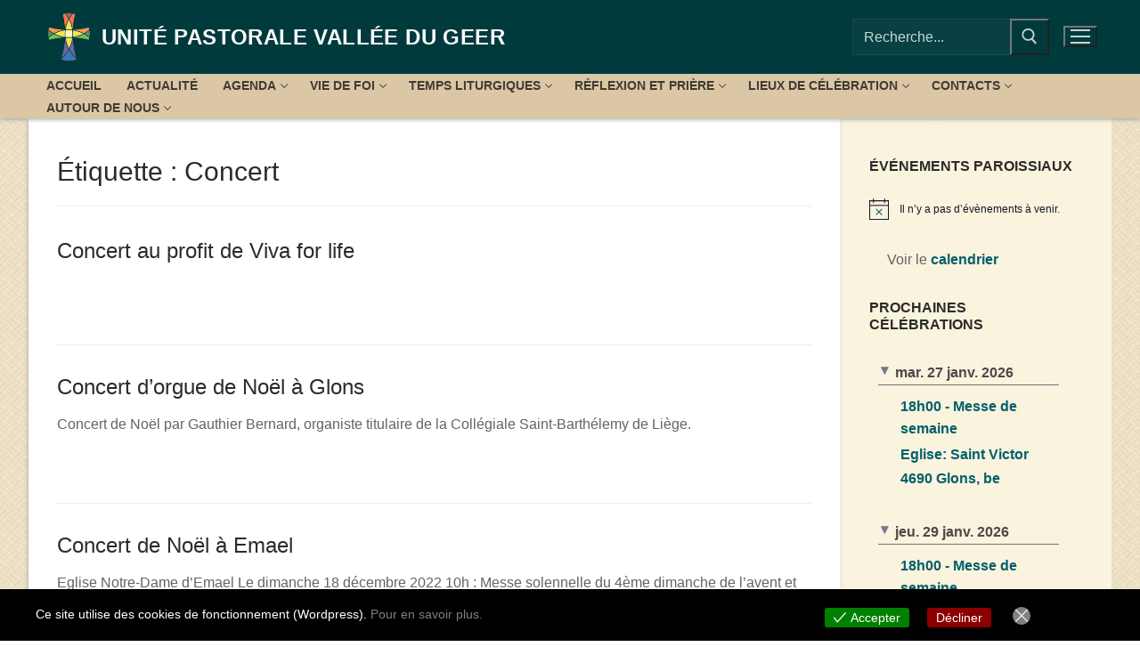

--- FILE ---
content_type: text/html; charset=UTF-8
request_url: https://www.upvalleedugeer.be/tag/concert/
body_size: 21489
content:
<!doctype html>
<html lang="fr-FR">
<head>
	<meta charset="UTF-8">
	<meta name="viewport" content="width=device-width, initial-scale=1, maximum-scale=10.0, user-scalable=yes">
	<link rel="profile" href="http://gmpg.org/xfn/11">
	<title>Concert &#8211; Unité Pastorale Vallée du Geer</title>
<meta name='robots' content='max-image-preview:large' />
<link rel="alternate" type="application/rss+xml" title="Unité Pastorale Vallée du Geer &raquo; Flux" href="https://www.upvalleedugeer.be/feed/" />
<link rel="alternate" type="application/rss+xml" title="Unité Pastorale Vallée du Geer &raquo; Flux des commentaires" href="https://www.upvalleedugeer.be/comments/feed/" />
<link rel="alternate" type="text/calendar" title="Unité Pastorale Vallée du Geer &raquo; Flux iCal" href="https://www.upvalleedugeer.be/events/?ical=1" />
<link rel="alternate" type="application/rss+xml" title="Unité Pastorale Vallée du Geer &raquo; Flux de l’étiquette Concert" href="https://www.upvalleedugeer.be/tag/concert/feed/" />
<style id='wp-img-auto-sizes-contain-inline-css' type='text/css'>
img:is([sizes=auto i],[sizes^="auto," i]){contain-intrinsic-size:3000px 1500px}
/*# sourceURL=wp-img-auto-sizes-contain-inline-css */
</style>
<style id='wp-emoji-styles-inline-css' type='text/css'>

	img.wp-smiley, img.emoji {
		display: inline !important;
		border: none !important;
		box-shadow: none !important;
		height: 1em !important;
		width: 1em !important;
		margin: 0 0.07em !important;
		vertical-align: -0.1em !important;
		background: none !important;
		padding: 0 !important;
	}
/*# sourceURL=wp-emoji-styles-inline-css */
</style>
<style id='wp-block-library-inline-css' type='text/css'>
:root{--wp-block-synced-color:#7a00df;--wp-block-synced-color--rgb:122,0,223;--wp-bound-block-color:var(--wp-block-synced-color);--wp-editor-canvas-background:#ddd;--wp-admin-theme-color:#007cba;--wp-admin-theme-color--rgb:0,124,186;--wp-admin-theme-color-darker-10:#006ba1;--wp-admin-theme-color-darker-10--rgb:0,107,160.5;--wp-admin-theme-color-darker-20:#005a87;--wp-admin-theme-color-darker-20--rgb:0,90,135;--wp-admin-border-width-focus:2px}@media (min-resolution:192dpi){:root{--wp-admin-border-width-focus:1.5px}}.wp-element-button{cursor:pointer}:root .has-very-light-gray-background-color{background-color:#eee}:root .has-very-dark-gray-background-color{background-color:#313131}:root .has-very-light-gray-color{color:#eee}:root .has-very-dark-gray-color{color:#313131}:root .has-vivid-green-cyan-to-vivid-cyan-blue-gradient-background{background:linear-gradient(135deg,#00d084,#0693e3)}:root .has-purple-crush-gradient-background{background:linear-gradient(135deg,#34e2e4,#4721fb 50%,#ab1dfe)}:root .has-hazy-dawn-gradient-background{background:linear-gradient(135deg,#faaca8,#dad0ec)}:root .has-subdued-olive-gradient-background{background:linear-gradient(135deg,#fafae1,#67a671)}:root .has-atomic-cream-gradient-background{background:linear-gradient(135deg,#fdd79a,#004a59)}:root .has-nightshade-gradient-background{background:linear-gradient(135deg,#330968,#31cdcf)}:root .has-midnight-gradient-background{background:linear-gradient(135deg,#020381,#2874fc)}:root{--wp--preset--font-size--normal:16px;--wp--preset--font-size--huge:42px}.has-regular-font-size{font-size:1em}.has-larger-font-size{font-size:2.625em}.has-normal-font-size{font-size:var(--wp--preset--font-size--normal)}.has-huge-font-size{font-size:var(--wp--preset--font-size--huge)}.has-text-align-center{text-align:center}.has-text-align-left{text-align:left}.has-text-align-right{text-align:right}.has-fit-text{white-space:nowrap!important}#end-resizable-editor-section{display:none}.aligncenter{clear:both}.items-justified-left{justify-content:flex-start}.items-justified-center{justify-content:center}.items-justified-right{justify-content:flex-end}.items-justified-space-between{justify-content:space-between}.screen-reader-text{border:0;clip-path:inset(50%);height:1px;margin:-1px;overflow:hidden;padding:0;position:absolute;width:1px;word-wrap:normal!important}.screen-reader-text:focus{background-color:#ddd;clip-path:none;color:#444;display:block;font-size:1em;height:auto;left:5px;line-height:normal;padding:15px 23px 14px;text-decoration:none;top:5px;width:auto;z-index:100000}html :where(.has-border-color){border-style:solid}html :where([style*=border-top-color]){border-top-style:solid}html :where([style*=border-right-color]){border-right-style:solid}html :where([style*=border-bottom-color]){border-bottom-style:solid}html :where([style*=border-left-color]){border-left-style:solid}html :where([style*=border-width]){border-style:solid}html :where([style*=border-top-width]){border-top-style:solid}html :where([style*=border-right-width]){border-right-style:solid}html :where([style*=border-bottom-width]){border-bottom-style:solid}html :where([style*=border-left-width]){border-left-style:solid}html :where(img[class*=wp-image-]){height:auto;max-width:100%}:where(figure){margin:0 0 1em}html :where(.is-position-sticky){--wp-admin--admin-bar--position-offset:var(--wp-admin--admin-bar--height,0px)}@media screen and (max-width:600px){html :where(.is-position-sticky){--wp-admin--admin-bar--position-offset:0px}}

/*# sourceURL=wp-block-library-inline-css */
</style><style id='wp-block-heading-inline-css' type='text/css'>
h1:where(.wp-block-heading).has-background,h2:where(.wp-block-heading).has-background,h3:where(.wp-block-heading).has-background,h4:where(.wp-block-heading).has-background,h5:where(.wp-block-heading).has-background,h6:where(.wp-block-heading).has-background{padding:1.25em 2.375em}h1.has-text-align-left[style*=writing-mode]:where([style*=vertical-lr]),h1.has-text-align-right[style*=writing-mode]:where([style*=vertical-rl]),h2.has-text-align-left[style*=writing-mode]:where([style*=vertical-lr]),h2.has-text-align-right[style*=writing-mode]:where([style*=vertical-rl]),h3.has-text-align-left[style*=writing-mode]:where([style*=vertical-lr]),h3.has-text-align-right[style*=writing-mode]:where([style*=vertical-rl]),h4.has-text-align-left[style*=writing-mode]:where([style*=vertical-lr]),h4.has-text-align-right[style*=writing-mode]:where([style*=vertical-rl]),h5.has-text-align-left[style*=writing-mode]:where([style*=vertical-lr]),h5.has-text-align-right[style*=writing-mode]:where([style*=vertical-rl]),h6.has-text-align-left[style*=writing-mode]:where([style*=vertical-lr]),h6.has-text-align-right[style*=writing-mode]:where([style*=vertical-rl]){rotate:180deg}
/*# sourceURL=https://www.upvalleedugeer.be/wp-includes/blocks/heading/style.min.css */
</style>
<style id='wp-block-list-inline-css' type='text/css'>
ol,ul{box-sizing:border-box}:root :where(.wp-block-list.has-background){padding:1.25em 2.375em}
/*# sourceURL=https://www.upvalleedugeer.be/wp-includes/blocks/list/style.min.css */
</style>
<style id='wp-block-rss-inline-css' type='text/css'>
ul.wp-block-rss.alignleft{margin-right:2em}ul.wp-block-rss.alignright{margin-left:2em}ul.wp-block-rss.is-grid{display:flex;flex-wrap:wrap;padding:0}ul.wp-block-rss.is-grid li{margin:0 1em 1em 0;width:100%}@media (min-width:600px){ul.wp-block-rss.columns-2 li{width:calc(50% - 1em)}ul.wp-block-rss.columns-3 li{width:calc(33.33333% - 1em)}ul.wp-block-rss.columns-4 li{width:calc(25% - 1em)}ul.wp-block-rss.columns-5 li{width:calc(20% - 1em)}ul.wp-block-rss.columns-6 li{width:calc(16.66667% - 1em)}}.wp-block-rss__item-author,.wp-block-rss__item-publish-date{display:block;font-size:.8125em}.wp-block-rss{box-sizing:border-box;list-style:none;padding:0}
/*# sourceURL=https://www.upvalleedugeer.be/wp-includes/blocks/rss/style.min.css */
</style>
<style id='global-styles-inline-css' type='text/css'>
:root{--wp--preset--aspect-ratio--square: 1;--wp--preset--aspect-ratio--4-3: 4/3;--wp--preset--aspect-ratio--3-4: 3/4;--wp--preset--aspect-ratio--3-2: 3/2;--wp--preset--aspect-ratio--2-3: 2/3;--wp--preset--aspect-ratio--16-9: 16/9;--wp--preset--aspect-ratio--9-16: 9/16;--wp--preset--color--black: #000000;--wp--preset--color--cyan-bluish-gray: #abb8c3;--wp--preset--color--white: #ffffff;--wp--preset--color--pale-pink: #f78da7;--wp--preset--color--vivid-red: #cf2e2e;--wp--preset--color--luminous-vivid-orange: #ff6900;--wp--preset--color--luminous-vivid-amber: #fcb900;--wp--preset--color--light-green-cyan: #7bdcb5;--wp--preset--color--vivid-green-cyan: #00d084;--wp--preset--color--pale-cyan-blue: #8ed1fc;--wp--preset--color--vivid-cyan-blue: #0693e3;--wp--preset--color--vivid-purple: #9b51e0;--wp--preset--gradient--vivid-cyan-blue-to-vivid-purple: linear-gradient(135deg,rgb(6,147,227) 0%,rgb(155,81,224) 100%);--wp--preset--gradient--light-green-cyan-to-vivid-green-cyan: linear-gradient(135deg,rgb(122,220,180) 0%,rgb(0,208,130) 100%);--wp--preset--gradient--luminous-vivid-amber-to-luminous-vivid-orange: linear-gradient(135deg,rgb(252,185,0) 0%,rgb(255,105,0) 100%);--wp--preset--gradient--luminous-vivid-orange-to-vivid-red: linear-gradient(135deg,rgb(255,105,0) 0%,rgb(207,46,46) 100%);--wp--preset--gradient--very-light-gray-to-cyan-bluish-gray: linear-gradient(135deg,rgb(238,238,238) 0%,rgb(169,184,195) 100%);--wp--preset--gradient--cool-to-warm-spectrum: linear-gradient(135deg,rgb(74,234,220) 0%,rgb(151,120,209) 20%,rgb(207,42,186) 40%,rgb(238,44,130) 60%,rgb(251,105,98) 80%,rgb(254,248,76) 100%);--wp--preset--gradient--blush-light-purple: linear-gradient(135deg,rgb(255,206,236) 0%,rgb(152,150,240) 100%);--wp--preset--gradient--blush-bordeaux: linear-gradient(135deg,rgb(254,205,165) 0%,rgb(254,45,45) 50%,rgb(107,0,62) 100%);--wp--preset--gradient--luminous-dusk: linear-gradient(135deg,rgb(255,203,112) 0%,rgb(199,81,192) 50%,rgb(65,88,208) 100%);--wp--preset--gradient--pale-ocean: linear-gradient(135deg,rgb(255,245,203) 0%,rgb(182,227,212) 50%,rgb(51,167,181) 100%);--wp--preset--gradient--electric-grass: linear-gradient(135deg,rgb(202,248,128) 0%,rgb(113,206,126) 100%);--wp--preset--gradient--midnight: linear-gradient(135deg,rgb(2,3,129) 0%,rgb(40,116,252) 100%);--wp--preset--font-size--small: 13px;--wp--preset--font-size--medium: 20px;--wp--preset--font-size--large: 36px;--wp--preset--font-size--x-large: 42px;--wp--preset--spacing--20: 0.44rem;--wp--preset--spacing--30: 0.67rem;--wp--preset--spacing--40: 1rem;--wp--preset--spacing--50: 1.5rem;--wp--preset--spacing--60: 2.25rem;--wp--preset--spacing--70: 3.38rem;--wp--preset--spacing--80: 5.06rem;--wp--preset--shadow--natural: 6px 6px 9px rgba(0, 0, 0, 0.2);--wp--preset--shadow--deep: 12px 12px 50px rgba(0, 0, 0, 0.4);--wp--preset--shadow--sharp: 6px 6px 0px rgba(0, 0, 0, 0.2);--wp--preset--shadow--outlined: 6px 6px 0px -3px rgb(255, 255, 255), 6px 6px rgb(0, 0, 0);--wp--preset--shadow--crisp: 6px 6px 0px rgb(0, 0, 0);}:where(.is-layout-flex){gap: 0.5em;}:where(.is-layout-grid){gap: 0.5em;}body .is-layout-flex{display: flex;}.is-layout-flex{flex-wrap: wrap;align-items: center;}.is-layout-flex > :is(*, div){margin: 0;}body .is-layout-grid{display: grid;}.is-layout-grid > :is(*, div){margin: 0;}:where(.wp-block-columns.is-layout-flex){gap: 2em;}:where(.wp-block-columns.is-layout-grid){gap: 2em;}:where(.wp-block-post-template.is-layout-flex){gap: 1.25em;}:where(.wp-block-post-template.is-layout-grid){gap: 1.25em;}.has-black-color{color: var(--wp--preset--color--black) !important;}.has-cyan-bluish-gray-color{color: var(--wp--preset--color--cyan-bluish-gray) !important;}.has-white-color{color: var(--wp--preset--color--white) !important;}.has-pale-pink-color{color: var(--wp--preset--color--pale-pink) !important;}.has-vivid-red-color{color: var(--wp--preset--color--vivid-red) !important;}.has-luminous-vivid-orange-color{color: var(--wp--preset--color--luminous-vivid-orange) !important;}.has-luminous-vivid-amber-color{color: var(--wp--preset--color--luminous-vivid-amber) !important;}.has-light-green-cyan-color{color: var(--wp--preset--color--light-green-cyan) !important;}.has-vivid-green-cyan-color{color: var(--wp--preset--color--vivid-green-cyan) !important;}.has-pale-cyan-blue-color{color: var(--wp--preset--color--pale-cyan-blue) !important;}.has-vivid-cyan-blue-color{color: var(--wp--preset--color--vivid-cyan-blue) !important;}.has-vivid-purple-color{color: var(--wp--preset--color--vivid-purple) !important;}.has-black-background-color{background-color: var(--wp--preset--color--black) !important;}.has-cyan-bluish-gray-background-color{background-color: var(--wp--preset--color--cyan-bluish-gray) !important;}.has-white-background-color{background-color: var(--wp--preset--color--white) !important;}.has-pale-pink-background-color{background-color: var(--wp--preset--color--pale-pink) !important;}.has-vivid-red-background-color{background-color: var(--wp--preset--color--vivid-red) !important;}.has-luminous-vivid-orange-background-color{background-color: var(--wp--preset--color--luminous-vivid-orange) !important;}.has-luminous-vivid-amber-background-color{background-color: var(--wp--preset--color--luminous-vivid-amber) !important;}.has-light-green-cyan-background-color{background-color: var(--wp--preset--color--light-green-cyan) !important;}.has-vivid-green-cyan-background-color{background-color: var(--wp--preset--color--vivid-green-cyan) !important;}.has-pale-cyan-blue-background-color{background-color: var(--wp--preset--color--pale-cyan-blue) !important;}.has-vivid-cyan-blue-background-color{background-color: var(--wp--preset--color--vivid-cyan-blue) !important;}.has-vivid-purple-background-color{background-color: var(--wp--preset--color--vivid-purple) !important;}.has-black-border-color{border-color: var(--wp--preset--color--black) !important;}.has-cyan-bluish-gray-border-color{border-color: var(--wp--preset--color--cyan-bluish-gray) !important;}.has-white-border-color{border-color: var(--wp--preset--color--white) !important;}.has-pale-pink-border-color{border-color: var(--wp--preset--color--pale-pink) !important;}.has-vivid-red-border-color{border-color: var(--wp--preset--color--vivid-red) !important;}.has-luminous-vivid-orange-border-color{border-color: var(--wp--preset--color--luminous-vivid-orange) !important;}.has-luminous-vivid-amber-border-color{border-color: var(--wp--preset--color--luminous-vivid-amber) !important;}.has-light-green-cyan-border-color{border-color: var(--wp--preset--color--light-green-cyan) !important;}.has-vivid-green-cyan-border-color{border-color: var(--wp--preset--color--vivid-green-cyan) !important;}.has-pale-cyan-blue-border-color{border-color: var(--wp--preset--color--pale-cyan-blue) !important;}.has-vivid-cyan-blue-border-color{border-color: var(--wp--preset--color--vivid-cyan-blue) !important;}.has-vivid-purple-border-color{border-color: var(--wp--preset--color--vivid-purple) !important;}.has-vivid-cyan-blue-to-vivid-purple-gradient-background{background: var(--wp--preset--gradient--vivid-cyan-blue-to-vivid-purple) !important;}.has-light-green-cyan-to-vivid-green-cyan-gradient-background{background: var(--wp--preset--gradient--light-green-cyan-to-vivid-green-cyan) !important;}.has-luminous-vivid-amber-to-luminous-vivid-orange-gradient-background{background: var(--wp--preset--gradient--luminous-vivid-amber-to-luminous-vivid-orange) !important;}.has-luminous-vivid-orange-to-vivid-red-gradient-background{background: var(--wp--preset--gradient--luminous-vivid-orange-to-vivid-red) !important;}.has-very-light-gray-to-cyan-bluish-gray-gradient-background{background: var(--wp--preset--gradient--very-light-gray-to-cyan-bluish-gray) !important;}.has-cool-to-warm-spectrum-gradient-background{background: var(--wp--preset--gradient--cool-to-warm-spectrum) !important;}.has-blush-light-purple-gradient-background{background: var(--wp--preset--gradient--blush-light-purple) !important;}.has-blush-bordeaux-gradient-background{background: var(--wp--preset--gradient--blush-bordeaux) !important;}.has-luminous-dusk-gradient-background{background: var(--wp--preset--gradient--luminous-dusk) !important;}.has-pale-ocean-gradient-background{background: var(--wp--preset--gradient--pale-ocean) !important;}.has-electric-grass-gradient-background{background: var(--wp--preset--gradient--electric-grass) !important;}.has-midnight-gradient-background{background: var(--wp--preset--gradient--midnight) !important;}.has-small-font-size{font-size: var(--wp--preset--font-size--small) !important;}.has-medium-font-size{font-size: var(--wp--preset--font-size--medium) !important;}.has-large-font-size{font-size: var(--wp--preset--font-size--large) !important;}.has-x-large-font-size{font-size: var(--wp--preset--font-size--x-large) !important;}
/*# sourceURL=global-styles-inline-css */
</style>

<style id='classic-theme-styles-inline-css' type='text/css'>
/*! This file is auto-generated */
.wp-block-button__link{color:#fff;background-color:#32373c;border-radius:9999px;box-shadow:none;text-decoration:none;padding:calc(.667em + 2px) calc(1.333em + 2px);font-size:1.125em}.wp-block-file__button{background:#32373c;color:#fff;text-decoration:none}
/*# sourceURL=/wp-includes/css/classic-themes.min.css */
</style>
<link rel='stylesheet' id='eu-cookies-bar-icons-css' href='https://www.upvalleedugeer.be/wp-content/plugins/eu-cookies-bar/css/eu-cookies-bar-icons.min.css?ver=1.0.19' type='text/css' media='all' />
<link rel='stylesheet' id='eu-cookies-bar-style-css' href='https://www.upvalleedugeer.be/wp-content/plugins/eu-cookies-bar/css/eu-cookies-bar.min.css?ver=1.0.19' type='text/css' media='all' />
<style id='eu-cookies-bar-style-inline-css' type='text/css'>
.eu-cookies-bar-cookies-bar-wrap{font-size:14px;color:#ffffff;background:rgba(0,0,0,1);}.eu-cookies-bar-cookies-bar-button-accept{color:#ffffff;background:#0ec50e;border-radius:3px;}.eu-cookies-bar-cookies-bar-button-decline{color:#ffffff;background:#ff6666;border-radius:3px;}
/*# sourceURL=eu-cookies-bar-style-inline-css */
</style>
<link rel='stylesheet' id='tablepress-default-css' href='https://www.upvalleedugeer.be/wp-content/tablepress-combined.min.css?ver=23' type='text/css' media='all' />
<link rel='stylesheet' id='font-awesome-css' href='https://www.upvalleedugeer.be/wp-content/themes/customify/assets/fonts/font-awesome/css/font-awesome.min.css?ver=5.0.0' type='text/css' media='all' />
<link rel='stylesheet' id='customify-style-css' href='https://www.upvalleedugeer.be/wp-content/themes/customify/style.min.css?ver=0.4.13' type='text/css' media='all' />
<style id='customify-style-inline-css' type='text/css'>
.header-top .header--row-inner,body:not(.fl-builder-edit) .button,body:not(.fl-builder-edit) button:not(.menu-mobile-toggle, .components-button, .customize-partial-edit-shortcut-button),body:not(.fl-builder-edit) input[type="button"]:not(.ed_button),button.button,input[type="button"]:not(.ed_button, .components-button, .customize-partial-edit-shortcut-button),input[type="reset"]:not(.components-button, .customize-partial-edit-shortcut-button),input[type="submit"]:not(.components-button, .customize-partial-edit-shortcut-button),.pagination .nav-links > *:hover,.pagination .nav-links span,.nav-menu-desktop.style-full-height .primary-menu-ul > li.current-menu-item > a,.nav-menu-desktop.style-full-height .primary-menu-ul > li.current-menu-ancestor > a,.nav-menu-desktop.style-full-height .primary-menu-ul > li > a:hover,.posts-layout .readmore-button:hover{    background-color: #ffffff;}.posts-layout .readmore-button {color: #ffffff;}.pagination .nav-links > *:hover,.pagination .nav-links span,.entry-single .tags-links a:hover,.entry-single .cat-links a:hover,.posts-layout .readmore-button,.posts-layout .readmore-button:hover{    border-color: #ffffff;}.customify-builder-btn{    background-color: #5e2a89;}body{    color: #636363;}abbr, acronym {    border-bottom-color: #636363;}a                {                    color: #035f6d;}a:hover,a:focus,.link-meta:hover, .link-meta a:hover{    color: #46a085;}h2 + h3,.comments-area h2 + .comments-title,.h2 + h3,.comments-area .h2 + .comments-title,.page-breadcrumb {    border-top-color: #eaecee;}blockquote,.site-content .widget-area .menu li.current-menu-item > a:before{    border-left-color: #eaecee;}@media screen and (min-width: 64em) {    .comment-list .children li.comment {        border-left-color: #eaecee;    }    .comment-list .children li.comment:after {        background-color: #eaecee;    }}.page-titlebar, .page-breadcrumb,.posts-layout .entry-inner {    border-bottom-color: #eaecee;}.header-search-form .search-field,.entry-content .page-links a,.header-search-modal,.pagination .nav-links > *,.entry-footer .tags-links a, .entry-footer .cat-links a,.search .content-area article,.site-content .widget-area .menu li.current-menu-item > a,.posts-layout .entry-inner,.post-navigation .nav-links,article.comment .comment-meta,.widget-area .widget_pages li a, .widget-area .widget_categories li a, .widget-area .widget_archive li a, .widget-area .widget_meta li a, .widget-area .widget_nav_menu li a, .widget-area .widget_product_categories li a, .widget-area .widget_recent_entries li a, .widget-area .widget_rss li a,.widget-area .widget_recent_comments li{    border-color: #eaecee;}.header-search-modal::before {    border-top-color: #eaecee;    border-left-color: #eaecee;}@media screen and (min-width: 48em) {    .content-sidebar.sidebar_vertical_border .content-area {        border-right-color: #eaecee;    }    .sidebar-content.sidebar_vertical_border .content-area {        border-left-color: #eaecee;    }    .sidebar-sidebar-content.sidebar_vertical_border .sidebar-primary {        border-right-color: #eaecee;    }    .sidebar-sidebar-content.sidebar_vertical_border .sidebar-secondary {        border-right-color: #eaecee;    }    .content-sidebar-sidebar.sidebar_vertical_border .sidebar-primary {        border-left-color: #eaecee;    }    .content-sidebar-sidebar.sidebar_vertical_border .sidebar-secondary {        border-left-color: #eaecee;    }    .sidebar-content-sidebar.sidebar_vertical_border .content-area {        border-left-color: #eaecee;        border-right-color: #eaecee;    }    .sidebar-content-sidebar.sidebar_vertical_border .content-area {        border-left-color: #eaecee;        border-right-color: #eaecee;    }}article.comment .comment-post-author {background: #6d6d6d;}.pagination .nav-links > *,.link-meta,.link-meta a,.color-meta,.entry-single .tags-links:before,.entry-single .cats-links:before{    color: #6d6d6d;}h1, h2, h3, h4, h5, h6 { color: #2b2b2b;}.site-content .widget-title { color: #444444;}#page-cover {background-repeat: repeat;}.header--row:not(.header--transparent).header-top .header--row-inner  {background-color: #ceefce;} .header--row:not(.header--transparent).header-main .header--row-inner  {background-color: #003a3d;} .header--row:not(.header--transparent).header-bottom .header--row-inner  {background-color: #dbc7a6;box-shadow: 0px 0px 0px 0px #a0a0a0 ;;} #header-menu-sidebar-bg:before  {background-color: #004941;} .sub-menu .li-duplicator {display:none !important;}.header-search_icon-item .header-search-modal  {border-style: solid;} .header-search_icon-item .search-field  {border-style: solid;} .header-search_icon-item .search-submit  {background-color: #7a7a7a;} .dark-mode .header-search_box-item .search-form-fields, .header-search_box-item .search-form-fields  {border-style: solid;} .header-search_box-item .header-search-form button.search-submit  {background-color: #003a3d;} .nav-menu-desktop.style-border-bottom .primary-menu-ul > li > a .link-before:before, .nav-menu-desktop.style-border-top .primary-menu-ul > li > a .link-before:before  { height: 3px; }.nav-menu-desktop.style-border-bottom .primary-menu-ul > li:hover > a .link-before:before,                 .nav-menu-desktop.style-border-bottom .primary-menu-ul > li.current-menu-item > a .link-before:before,                 .nav-menu-desktop.style-border-bottom .primary-menu-ul > li.current-menu-ancestor > a .link-before:before,                .nav-menu-desktop.style-border-top .primary-menu-ul > li:hover > a .link-before:before,                .nav-menu-desktop.style-border-top .primary-menu-ul > li.current-menu-item > a .link-before:before,                 .nav-menu-desktop.style-border-top .primary-menu-ul > li.current-menu-ancestor > a .link-before:before                { background-color: #003a3d; }#cb-row--footer-main .footer--row-inner {background-color: #f4f3e6}#cb-row--footer-bottom .footer--row-inner {background-color: #003a3d}body  {background-color: #FFFFFF;} .site-content .content-area  {background-color: #FFFFFF;} .site-content  {background-color: #f4f3e6;background-image: url("https://www.upvalleedugeer.be/wp-content/uploads/2022/11/straws_warm_dark.png");background-position: top center;background-repeat: repeat;} /* CSS for desktop */#page-cover .page-cover-inner {min-height: 300px;}.header--row.header-top .customify-grid, .header--row.header-top .style-full-height .primary-menu-ul > li > a {min-height: 0px;}.header--row.header-main .customify-grid, .header--row.header-main .style-full-height .primary-menu-ul > li > a {min-height: 83px;}.header--row.header-bottom .customify-grid, .header--row.header-bottom .style-full-height .primary-menu-ul > li > a {min-height: 39px;}.site-header .site-branding img { max-width: 59px; } .site-header .cb-row--mobile .site-branding img { width: 59px; }.header--row .builder-first--nav-icon {text-align: right;}.header-search_icon-item .search-submit {margin-left: -40px;}.header-search_box-item .search-submit{margin-left: -40px;} .header-search_box-item .woo_bootster_search .search-submit{margin-left: -40px;} .header-search_box-item .header-search-form button.search-submit{margin-left:-40px;}.header--row .builder-first--primary-menu {text-align: right;}/* CSS for tablet */@media screen and (max-width: 1024px) { #page-cover .page-cover-inner {min-height: 250px;}.header--row .builder-first--nav-icon {text-align: right;}.header-search_icon-item .search-submit {margin-left: -40px;}.header-search_box-item .search-submit{margin-left: -40px;} .header-search_box-item .woo_bootster_search .search-submit{margin-left: -40px;} .header-search_box-item .header-search-form button.search-submit{margin-left:-40px;} }/* CSS for mobile */@media screen and (max-width: 568px) { #page-cover .page-cover-inner {min-height: 200px;}.header--row.header-top .customify-grid, .header--row.header-top .style-full-height .primary-menu-ul > li > a {min-height: 33px;}.header--row .builder-first--nav-icon {text-align: right;}.header-search_icon-item .search-submit {margin-left: -40px;}.header-search_box-item .search-submit{margin-left: -40px;} .header-search_box-item .woo_bootster_search .search-submit{margin-left: -40px;} .header-search_box-item .header-search-form button.search-submit{margin-left:-40px;} }
/*# sourceURL=customify-style-inline-css */
</style>
<script type="text/javascript" src="https://www.upvalleedugeer.be/wp-includes/js/jquery/jquery.min.js?ver=3.7.1" id="jquery-core-js"></script>
<script type="text/javascript" src="https://www.upvalleedugeer.be/wp-includes/js/jquery/jquery-migrate.min.js?ver=3.4.1" id="jquery-migrate-js"></script>
<script type="text/javascript" id="eu-cookies-bar-script-js-extra">
/* <![CDATA[ */
var eu_cookies_bar_params = {"cookies_bar_on_close":"none","cookies_bar_on_scroll":"none","cookies_bar_on_page_redirect":"none","block_until_accept":"1","display_delay":"0","dismiss_timeout":"","strictly_necessary":["wordpress_test_cookie","woocommerce_cart_hash"],"strictly_necessary_family":["PHPSESSID","wordpress_sec_","wp-settings-","wordpress_logged_in_","wp_woocommerce_session_"],"expire_time":"1785072027","cookiepath":"/","user_cookies_settings_enable":""};
//# sourceURL=eu-cookies-bar-script-js-extra
/* ]]> */
</script>
<script type="text/javascript" src="https://www.upvalleedugeer.be/wp-content/plugins/eu-cookies-bar/js/eu-cookies-bar.min.js?ver=1.0.19" id="eu-cookies-bar-script-js"></script>
<link rel="https://api.w.org/" href="https://www.upvalleedugeer.be/wp-json/" /><link rel="alternate" title="JSON" type="application/json" href="https://www.upvalleedugeer.be/wp-json/wp/v2/tags/127" /><link rel="EditURI" type="application/rsd+xml" title="RSD" href="https://www.upvalleedugeer.be/xmlrpc.php?rsd" />
<meta name="generator" content="WordPress 6.9" />
<style id="mystickymenu" type="text/css">#mysticky-nav { width:100%; position: static; height: auto !important; }#mysticky-nav.wrapfixed { position:fixed; left: 0px; margin-top:0px;  z-index: 99990; -webkit-transition: 0.3s; -moz-transition: 0.3s; -o-transition: 0.3s; transition: 0.3s; -ms-filter:"progid:DXImageTransform.Microsoft.Alpha(Opacity=100)"; filter: alpha(opacity=100); opacity:1; background-color: #f7f5e7;}#mysticky-nav.wrapfixed .myfixed{ background-color: #f7f5e7; position: relative;top: auto;left: auto;right: auto;}#mysticky-nav .myfixed { margin:0 auto; float:none; border:0px; background:none; max-width:100%; }</style>			<style type="text/css">
																															</style>
			<meta name="tec-api-version" content="v1"><meta name="tec-api-origin" content="https://www.upvalleedugeer.be"><link rel="alternate" href="https://www.upvalleedugeer.be/wp-json/tribe/events/v1/events/?tags=concert" /><link rel="icon" href="https://www.upvalleedugeer.be/wp-content/uploads/2022/11/cropped-cropped-up_geer_logo_seul_RVB_transparent-32x32.png" sizes="32x32" />
<link rel="icon" href="https://www.upvalleedugeer.be/wp-content/uploads/2022/11/cropped-cropped-up_geer_logo_seul_RVB_transparent-192x192.png" sizes="192x192" />
<link rel="apple-touch-icon" href="https://www.upvalleedugeer.be/wp-content/uploads/2022/11/cropped-cropped-up_geer_logo_seul_RVB_transparent-180x180.png" />
<meta name="msapplication-TileImage" content="https://www.upvalleedugeer.be/wp-content/uploads/2022/11/cropped-cropped-up_geer_logo_seul_RVB_transparent-270x270.png" />
		<style type="text/css" id="wp-custom-css">
			
/**header**/

/*navigation*/
#site-navigation-bottom-desktop a{
	font-weight: 700;
}

/*sticky menu*/
#masthead{
	width: 100% !important;
}
.myfixed .header-top{
	display: none !important;
}
@media (max-width: 1024px){
	#mysticky-nav.wrapfixed{
		position: static;
	}
	#mysticky-wrap{
		height: auto !important;
	}
}
/*ombre*/
#masthead/*, #sidebar-primary*/{
	box-shadow: 0px 1px 5px 0px #a0a0a0;
}
/*menu*/
.builder-item--primary-menu{
	margin: 0px !important;
}
.menu-item a{
	padding-left: 12px !important;
	padding-right: 12px !important;
	padding-top: 4px !important;
	padding-bottom: 4px !important; 
}
.menu-item-has-children .menu-item a{
	font-weight: 600 !important;
}
.sub-menu li:last-of-type{
	padding-bottom: 8px !important;
}
#site-navigation-bottom-desktop .menu-item a{
	color: rgba(0, 0, 0, 0.7);
}
#site-navigation-bottom-desktop .current-menu-item a{
	color: rgba(0, 0, 0, 1);
}
#site-navigation-bottom-desktop .menu-item a:hover{
	color: rgba(0, 0, 0, 1);
} 
#site-navigation-bottom-desktop .sub-menu{
	background-color: #dbc7a6 /*rgba(255, 250, 230, 1)*/ !important;
}
#site-navigation-bottom-desktop .sub-menu a{
	color: black !important;
}
#site-navigation-bottom-desktop .sub-menu a:hover{
	background-color: #003a3d !important;
	color: white !important;
}
/*menu mobile*/
#site-navigation-sidebar-mobile .sub-menu a{
	font-weight: 100 !important;
	font-size: 14px;
	padding-left: 20px !important;
}

/**main**/

/*home*/
.home h1{
	text-align: center;
}

/*polices d'écriture*/
#main .page .entry-title, #main .page-header .page-title{
	font-size: 30px;
	font-weight: 500;
}
#main h1{
	font-size: 26px;
}
#main h2{
	font-size: 24px;
}
#main h3{
	font-size: 22px;
}
#main h4{
	font-size: 20px;
}
#main h5{
	font-size: 18px;
}
#main h6{
	font-size: 16px;
}
.content-inner .wp-block-latest-posts__post-title{
	font-weight: 700;
}

/*formatage*/
#main{
	box-shadow: 0px 2px 5px 0px #a0a0a0;
	/*margin-bottom: 6px;*/
	padding-left: 2em;
	padding-right: 2em;
}
.content-inner{
	padding-right: 0 !important;
}
.caption-wrap{
	background:#003a3d !important;
}
/*calendrier*/
.tribe-events-c-subscribe-dropdown__button:hover{
	background-color: #035f6d !important;
}
.tribe-events button, .tribe-events button:hover{
	background-color: inherit !important;
	transition: none !important;
}


/**colonne de droite**/
#sidebar-primary{
	/*background-color:rgba(230, 218, 182, 0.6);*/
	background-color:rgba(255, 250, 230, 0.75);	
}
#sidebar-primary h2{
	font-family:"Segoe UI",Roboto,"Helvetica Neue",Arial,sans-serif;
	font-weight: 700;
	color: #2b2b2b;
}
/*marges*/
.widget li, .widget p{
	padding-left: 20px;
	padding-right: 30px;
	background-color: transparent; 
}
#sidebar-primary h3, #sidebar-primary h2{
	margin-right: 20px;
}
.cellTreeWidget{
	padding-right: 10px;
}

#sidebar-primary li{
	border-bottom: 0px;
}
#sidebar-primary a{
	color: #035f6d;
	font-weight: 600;
	font-size: 16px;
	border-bottom: 0px;
}
#sidebar-primary a:hover, .EgliseInfo-container .cellTreeItem div div div:hover{
	color: #46a085;
}
/*calendrier*/
.tribe-events-widget .tribe-events-view--widget-events-list{
	margin-bottom: 10px !important;
}
.tribe-events-widget .tribe-events-widget-events-list__event-date-tag-daynum, .tribe-events-widget-events-list__event-header a{
	color: #035f6d !important;
}
.tribe-events-widget .tribe-common-anchor-thin a{
	font-size: 80 px !important;
	font-weight: bolder !important;
}
.tribe-events-widget .tribe-common-anchor-thin:hover{
	color: #46a085 !important;
	transition: none;
}
.tribe-events-widget .tribe-events-widget-events-list__view-more{
	display: none;
}
/*egliseinfo*/
#block-22, #block-4{
	margin-bottom: 0px;
}
.EgliseInfo-container{
 padding-right: 20px;
}
.EgliseInfo-container .egliseInfoCellTreeTitle{
	color: #035f6d;
}
.EgliseInfo-container .egliseInfoCellTreeTitle b{
	font-size: 16px;
	font-weight: 600;
	text-transform: capitalize;
}
.EgliseInfo-container .egliseinfo-celebrationtime-title{
	font-weight: bold;
	font-size: 16px;
}
.EgliseInfo-container .egliseinfo-celebrationtime-title b{
	font-weight: bold;
}
.EgliseInfo-container .egliseInfoCellTreeBody{
	font-size: 16px;
	font-weight: 600;
	color: #035f6d;
}

.EgliseInfo-container .egliseinfo-celebrationtime-content{
	color: #035f6d;
}
.EgliseInfo-container .searchCelebrationTimeMessage,
.EgliseInfo-container .noprint, 
.EgliseInfo-container .egliseInfoCellListActions,
.EgliseInfo-container .egliseInfoCellType{
	display: none;
}
.EgliseInfo-container .egliseinfo-celebrationtime div.egliseInfoCellTreeBody + div.egliseInfoCellTreeHead{
	display: none;
}
.EgliseInfo-container .egliseInfoCellTreeHead{
	margin-top: 5px;
	font-size: 14px;
}
.EgliseInfo-container .gwt-Button, #block-5 button{
	width: 100%;
	font-size: 12px;
	background-color: transparent !important;
	color: #333 !important;
}

.gwt-Button:last-of-type{
	display: inline-block !important;
}
#block-5 button:hover{
	color: #fff;
}
#block-5 .retrait_button{
	padding-left: 0px;
	padding-right: 20px;
}

/*publications*/
.rpwe-block{
	margin-left: 20px;
}
.rpwe-block a{
	text-transform: none;
}
.rpwe-time{
	color: #636363 !important;
}

/**footer**/

.footer-main{
	box-shadow: 0px 2px 5px 0px #a0a0a0;
}
.footer-main{
	background-color: #dbc7a6;
  /* background-image: url(/upvalleedugeer.local/wp-content/uploads/2022/10/straws_yellow.png);
  background-repeat: repeat;*/
}
#cb-row--footer-main .footer--row-inner {
  background-color: transparent;
}
#cb-row--footer-main .footer--row-inner li{
	list-style-type: circle;
	list-style-position: inside;
	padding-left: 0px;
}

/**cookies bar**/
.eu-cookies-bar-cookies-bar-message div{
	margin-top: 7px;
}
.eu-cookies-bar-cookies-bar-message a:last-of-type{
	display: none;
}
.eu-cookies-bar-cookies-bar-message a{
	color: grey;
}
.eu-cookies-bar-cookies-bar-message a:hover{
	color: lightgrey;
}
.eu-cookies-bar-cookies-bar-button-accept{
	background-color: green;
}
.eu-cookies-bar-cookies-bar-button-decline{
	background-color: darkred;
}		</style>
		<link rel='stylesheet' id='rpwe-style-css' href='https://www.upvalleedugeer.be/wp-content/plugins/recent-posts-widget-extended/assets/css/rpwe-frontend.css?ver=2.0.2' type='text/css' media='all' />
</head>

<body class="archive tag tag-concert tag-127 wp-custom-logo wp-theme-customify tribe-no-js metaslider-plugin hfeed content-sidebar main-layout-content-sidebar sidebar_vertical_border site-full-width menu_sidebar_slide_left">
<div id="page" class="site box-shadow">
	<a class="skip-link screen-reader-text" href="#site-content">Aller au contenu</a>
	<a class="close is-size-medium  close-panel close-sidebar-panel" href="#">
        <span class="hamburger hamburger--squeeze is-active">
            <span class="hamburger-box">
              <span class="hamburger-inner"><span class="screen-reader-text">Menu</span></span>
            </span>
        </span>
        <span class="screen-reader-text">Fermer</span>
        </a><header id="masthead" class="site-header header-v2"><div id="masthead-inner" class="site-header-inner">							<div  class="header-top header--row layout-full-contained"  id="cb-row--header-top"  data-row-id="top"  data-show-on="desktop">
								<div class="header--row-inner header-top-inner dark-mode">
									<div class="customify-container">
										<div class="customify-grid  cb-row--desktop hide-on-mobile hide-on-tablet customify-grid-middle"><div class="row-v2 row-v2-top no-center no-right"><div class="col-v2 col-v2-left"><div class="item--inner builder-item--html" data-section="header_html" data-item-id="html" ><div class="builder-header-html-item item--html"></div></div></div></div></div>									</div>
								</div>
							</div>
														<div  class="header-main header--row layout-full-contained"  id="cb-row--header-main"  data-row-id="main"  data-show-on="desktop mobile">
								<div class="header--row-inner header-main-inner dark-mode">
									<div class="customify-container">
										<div class="customify-grid  cb-row--desktop hide-on-mobile hide-on-tablet customify-grid-middle"><div class="row-v2 row-v2-main no-center"><div class="col-v2 col-v2-left"><div class="item--inner builder-item--logo" data-section="title_tagline" data-item-id="logo" >		<div class="site-branding logo-left">
						<a href="https://www.upvalleedugeer.be/" class="logo-link" rel="home" itemprop="url">
				<img class="site-img-logo" src="https://www.upvalleedugeer.be/wp-content/uploads/2022/11/cropped-up_geer_logo_seul_RVB_transparent.png" alt="Unité Pastorale Vallée du Geer">
							</a>
			<div class="site-name-desc">						<p class="site-title">
							<a href="https://www.upvalleedugeer.be/" rel="home">Unité Pastorale Vallée du Geer</a>
						</p>
						</div>		</div><!-- .site-branding -->
		</div></div><div class="col-v2 col-v2-right"><div class="item--inner builder-item--search_box" data-section="search_box" data-item-id="search_box" ><div class="header-search_box-item item--search_box">		<form role="search" class="header-search-form " action="https://www.upvalleedugeer.be/">
			<div class="search-form-fields">
				<span class="screen-reader-text">Rechercher :</span>
				
				<input type="search" class="search-field" placeholder="Recherche..." value="" name="s" title="Rechercher :" />

							</div>
			<button type="submit" class="search-submit" aria-label="Submit Search">
				<svg aria-hidden="true" focusable="false" role="presentation" xmlns="http://www.w3.org/2000/svg" width="20" height="21" viewBox="0 0 20 21">
					<path fill="currentColor" fill-rule="evenodd" d="M12.514 14.906a8.264 8.264 0 0 1-4.322 1.21C3.668 16.116 0 12.513 0 8.07 0 3.626 3.668.023 8.192.023c4.525 0 8.193 3.603 8.193 8.047 0 2.033-.769 3.89-2.035 5.307l4.999 5.552-1.775 1.597-5.06-5.62zm-4.322-.843c3.37 0 6.102-2.684 6.102-5.993 0-3.31-2.732-5.994-6.102-5.994S2.09 4.76 2.09 8.07c0 3.31 2.732 5.993 6.102 5.993z"></path>
				</svg>
			</button>
		</form>
		</div></div><div class="item--inner builder-item--nav-icon" data-section="header_menu_icon" data-item-id="nav-icon" >		<button type="button" class="menu-mobile-toggle item-button is-size-desktop-medium is-size-tablet-medium is-size-mobile-medium"  aria-label="nav icon">
			<span class="hamburger hamburger--squeeze">
				<span class="hamburger-box">
					<span class="hamburger-inner"></span>
				</span>
			</span>
			<span class="nav-icon--label hide-on-tablet hide-on-mobile"></span></button>
		</div></div></div></div><div class="cb-row--mobile hide-on-desktop customify-grid customify-grid-middle"><div class="row-v2 row-v2-main no-center"><div class="col-v2 col-v2-left"><div class="item--inner builder-item--logo" data-section="title_tagline" data-item-id="logo" >		<div class="site-branding logo-left">
						<a href="https://www.upvalleedugeer.be/" class="logo-link" rel="home" itemprop="url">
				<img class="site-img-logo" src="https://www.upvalleedugeer.be/wp-content/uploads/2022/11/cropped-up_geer_logo_seul_RVB_transparent.png" alt="Unité Pastorale Vallée du Geer">
							</a>
			<div class="site-name-desc">						<p class="site-title">
							<a href="https://www.upvalleedugeer.be/" rel="home">Unité Pastorale Vallée du Geer</a>
						</p>
						</div>		</div><!-- .site-branding -->
		</div></div><div class="col-v2 col-v2-right"><div class="item--inner builder-item--search_icon" data-section="search_icon" data-item-id="search_icon" ><div class="header-search_icon-item item--search_icon">		<a class="search-icon" href="#" aria-label="open search tool">
			<span class="ic-search">
				<svg aria-hidden="true" focusable="false" role="presentation" xmlns="http://www.w3.org/2000/svg" width="20" height="21" viewBox="0 0 20 21">
					<path fill="currentColor" fill-rule="evenodd" d="M12.514 14.906a8.264 8.264 0 0 1-4.322 1.21C3.668 16.116 0 12.513 0 8.07 0 3.626 3.668.023 8.192.023c4.525 0 8.193 3.603 8.193 8.047 0 2.033-.769 3.89-2.035 5.307l4.999 5.552-1.775 1.597-5.06-5.62zm-4.322-.843c3.37 0 6.102-2.684 6.102-5.993 0-3.31-2.732-5.994-6.102-5.994S2.09 4.76 2.09 8.07c0 3.31 2.732 5.993 6.102 5.993z"></path>
				</svg>
			</span>
			<span class="ic-close">
				<svg version="1.1" id="Capa_1" xmlns="http://www.w3.org/2000/svg" xmlns:xlink="http://www.w3.org/1999/xlink" x="0px" y="0px" width="612px" height="612px" viewBox="0 0 612 612" fill="currentColor" style="enable-background:new 0 0 612 612;" xml:space="preserve"><g><g id="cross"><g><polygon points="612,36.004 576.521,0.603 306,270.608 35.478,0.603 0,36.004 270.522,306.011 0,575.997 35.478,611.397 306,341.411 576.521,611.397 612,575.997 341.459,306.011 " /></g></g></g><g></g><g></g><g></g><g></g><g></g><g></g><g></g><g></g><g></g><g></g><g></g><g></g><g></g><g></g><g></g></svg>
			</span>
			<span class="arrow-down"></span>
		</a>
		<div class="header-search-modal-wrapper">
			<form role="search" class="header-search-modal header-search-form" action="https://www.upvalleedugeer.be/">
				<label>
					<span class="screen-reader-text">Rechercher :</span>
					<input type="search" class="search-field" placeholder="Recherche..." value="" name="s" title="Rechercher :" />
				</label>
				<button type="submit" class="search-submit" aria-label="submit search">
					<svg aria-hidden="true" focusable="false" role="presentation" xmlns="http://www.w3.org/2000/svg" width="20" height="21" viewBox="0 0 20 21">
						<path fill="currentColor" fill-rule="evenodd" d="M12.514 14.906a8.264 8.264 0 0 1-4.322 1.21C3.668 16.116 0 12.513 0 8.07 0 3.626 3.668.023 8.192.023c4.525 0 8.193 3.603 8.193 8.047 0 2.033-.769 3.89-2.035 5.307l4.999 5.552-1.775 1.597-5.06-5.62zm-4.322-.843c3.37 0 6.102-2.684 6.102-5.993 0-3.31-2.732-5.994-6.102-5.994S2.09 4.76 2.09 8.07c0 3.31 2.732 5.993 6.102 5.993z"></path>
					</svg>
				</button>
			</form>
		</div>
		</div></div><div class="item--inner builder-item--nav-icon" data-section="header_menu_icon" data-item-id="nav-icon" >		<button type="button" class="menu-mobile-toggle item-button is-size-desktop-medium is-size-tablet-medium is-size-mobile-medium"  aria-label="nav icon">
			<span class="hamburger hamburger--squeeze">
				<span class="hamburger-box">
					<span class="hamburger-inner"></span>
				</span>
			</span>
			<span class="nav-icon--label hide-on-tablet hide-on-mobile"></span></button>
		</div></div></div></div>									</div>
								</div>
							</div>
														<div  class="header-bottom header--row layout-full-contained"  id="cb-row--header-bottom"  data-row-id="bottom"  data-show-on="desktop">
								<div class="header--row-inner header-bottom-inner light-mode">
									<div class="customify-container">
										<div class="customify-grid  cb-row--desktop hide-on-mobile hide-on-tablet customify-grid-middle"><div class="row-v2 row-v2-bottom no-center no-right"><div class="col-v2 col-v2-left"><div class="item--inner builder-item--primary-menu has_menu" data-section="header_menu_primary" data-item-id="primary-menu" ><nav  id="site-navigation-bottom-desktop" class="site-navigation primary-menu primary-menu-bottom nav-menu-desktop primary-menu-desktop style-border-bottom"><ul id="menu-menu-principal" class="primary-menu-ul menu nav-menu"><li id="menu-item--bottom-desktop-20" class="menu-item menu-item-type-custom menu-item-object-custom menu-item-home menu-item-20"><a href="http://www.upvalleedugeer.be/"><span class="link-before">Accueil</span></a></li>
<li id="menu-item--bottom-desktop-8882" class="menu-item menu-item-type-post_type menu-item-object-page menu-item-8882"><a href="https://www.upvalleedugeer.be/accueil/actualite-de-lunite-pastorale/"><span class="link-before">Actualité</span></a></li>
<li id="menu-item--bottom-desktop-8820" class="menu-item menu-item-type-post_type menu-item-object-page menu-item-has-children menu-item-8820"><a href="https://www.upvalleedugeer.be/accueil/agenda/"><span class="link-before">Agenda<span class="nav-icon-angle">&nbsp;</span></span></a>
<ul class="sub-menu sub-lv-0">
	<li id="menu-item--bottom-desktop-8881" class="menu-item menu-item-type-post_type menu-item-object-page menu-item-8881"><a href="https://www.upvalleedugeer.be/accueil/agenda/agenda-des-evenements/"><span class="link-before">Agenda des événements</span></a></li>
	<li id="menu-item--bottom-desktop-478" class="menu-item menu-item-type-post_type menu-item-object-page menu-item-478"><a href="https://www.upvalleedugeer.be/accueil/agenda/horaires-des-celebrations-2/"><span class="link-before">Horaires des Célébrations</span></a></li>
	<li id="menu-item--bottom-desktop-477" class="menu-item menu-item-type-post_type menu-item-object-page menu-item-477"><a href="https://www.upvalleedugeer.be/accueil/agenda/temps-de-priere/"><span class="link-before">Temps de prière</span></a></li>
</ul>
</li>
<li id="menu-item--bottom-desktop-27" class="menu-item menu-item-type-post_type menu-item-object-page menu-item-has-children menu-item-27"><a href="https://www.upvalleedugeer.be/accueil/vie-de-foi/"><span class="link-before">Vie de Foi<span class="nav-icon-angle">&nbsp;</span></span></a>
<ul class="sub-menu sub-lv-0">
	<li id="menu-item--bottom-desktop-133" class="menu-item menu-item-type-post_type menu-item-object-page menu-item-133"><a href="https://www.upvalleedugeer.be/accueil/vie-de-foi/baptemes/"><span class="link-before">Baptêmes</span></a></li>
	<li id="menu-item--bottom-desktop-138" class="menu-item menu-item-type-post_type menu-item-object-page menu-item-138"><a href="https://www.upvalleedugeer.be/accueil/vie-de-foi/premieres-communions/"><span class="link-before">Premières communions</span></a></li>
	<li id="menu-item--bottom-desktop-139" class="menu-item menu-item-type-post_type menu-item-object-page menu-item-139"><a href="https://www.upvalleedugeer.be/accueil/vie-de-foi/profession-de-foi/"><span class="link-before">Profession de foi</span></a></li>
	<li id="menu-item--bottom-desktop-134" class="menu-item menu-item-type-post_type menu-item-object-page menu-item-134"><a href="https://www.upvalleedugeer.be/accueil/vie-de-foi/confirmation/"><span class="link-before">Confirmation</span></a></li>
	<li id="menu-item--bottom-desktop-137" class="menu-item menu-item-type-post_type menu-item-object-page menu-item-137"><a href="https://www.upvalleedugeer.be/accueil/vie-de-foi/mariage/"><span class="link-before">Mariage</span></a></li>
	<li id="menu-item--bottom-desktop-136" class="menu-item menu-item-type-post_type menu-item-object-page menu-item-136"><a href="https://www.upvalleedugeer.be/accueil/vie-de-foi/funerailles/"><span class="link-before">Funérailles</span></a></li>
	<li id="menu-item--bottom-desktop-140" class="menu-item menu-item-type-post_type menu-item-object-page menu-item-140"><a href="https://www.upvalleedugeer.be/accueil/vie-de-foi/reconciliation/"><span class="link-before">Réconciliation</span></a></li>
	<li id="menu-item--bottom-desktop-135" class="menu-item menu-item-type-post_type menu-item-object-page menu-item-135"><a href="https://www.upvalleedugeer.be/accueil/vie-de-foi/eucharistie/"><span class="link-before">Eucharistie</span></a></li>
	<li id="menu-item--bottom-desktop-1194" class="menu-item menu-item-type-post_type menu-item-object-page menu-item-1194"><a href="https://www.upvalleedugeer.be/accueil/vie-de-foi/onction-des-malades/"><span class="link-before">Onction des malades</span></a></li>
	<li id="menu-item--bottom-desktop-5787" class="menu-item menu-item-type-post_type menu-item-object-page menu-item-5787"><a href="https://www.upvalleedugeer.be/accueil/vie-de-foi/appel-vocations/"><span class="link-before">Appel…Vocations</span></a></li>
	<li id="menu-item--bottom-desktop-8909" class="menu-item menu-item-type-post_type menu-item-object-page menu-item-8909"><a href="https://www.upvalleedugeer.be/accueil/vie-de-foi/solidarites/"><span class="link-before">Solidarité</span></a></li>
</ul>
</li>
<li id="menu-item--bottom-desktop-26" class="menu-item menu-item-type-post_type menu-item-object-page menu-item-has-children menu-item-26"><a href="https://www.upvalleedugeer.be/accueil/temps-liturgiques/"><span class="link-before">Temps liturgiques<span class="nav-icon-angle">&nbsp;</span></span></a>
<ul class="sub-menu sub-lv-0">
	<li id="menu-item--bottom-desktop-142" class="menu-item menu-item-type-post_type menu-item-object-page menu-item-142"><a href="https://www.upvalleedugeer.be/accueil/temps-liturgiques/avent/"><span class="link-before">Avent</span></a></li>
	<li id="menu-item--bottom-desktop-144" class="menu-item menu-item-type-post_type menu-item-object-page menu-item-144"><a href="https://www.upvalleedugeer.be/accueil/temps-liturgiques/noel/"><span class="link-before">Noël</span></a></li>
	<li id="menu-item--bottom-desktop-147" class="menu-item menu-item-type-post_type menu-item-object-page menu-item-147"><a href="https://www.upvalleedugeer.be/accueil/temps-liturgiques/temps-ordinaire/"><span class="link-before">Temps ordinaire</span></a></li>
	<li id="menu-item--bottom-desktop-143" class="menu-item menu-item-type-post_type menu-item-object-page menu-item-143"><a href="https://www.upvalleedugeer.be/accueil/temps-liturgiques/careme/"><span class="link-before">Carême</span></a></li>
	<li id="menu-item--bottom-desktop-295" class="menu-item menu-item-type-post_type menu-item-object-page menu-item-295"><a href="https://www.upvalleedugeer.be/accueil/temps-liturgiques/semaine-sainte/"><span class="link-before">Semaine sainte</span></a></li>
	<li id="menu-item--bottom-desktop-145" class="menu-item menu-item-type-post_type menu-item-object-page menu-item-145"><a href="https://www.upvalleedugeer.be/accueil/temps-liturgiques/paques/"><span class="link-before">Pâques</span></a></li>
	<li id="menu-item--bottom-desktop-146" class="menu-item menu-item-type-post_type menu-item-object-page menu-item-146"><a href="https://www.upvalleedugeer.be/accueil/temps-liturgiques/ascension-pentecote/"><span class="link-before">Ascension – Pentecôte</span></a></li>
	<li id="menu-item--bottom-desktop-141" class="menu-item menu-item-type-post_type menu-item-object-page menu-item-141"><a href="https://www.upvalleedugeer.be/accueil/temps-liturgiques/assomption/"><span class="link-before">Assomption</span></a></li>
	<li id="menu-item--bottom-desktop-148" class="menu-item menu-item-type-post_type menu-item-object-page menu-item-148"><a href="https://www.upvalleedugeer.be/accueil/temps-liturgiques/toussaint/"><span class="link-before">Toussaint</span></a></li>
	<li id="menu-item--bottom-desktop-294" class="menu-item menu-item-type-post_type menu-item-object-page menu-item-294"><a href="https://www.upvalleedugeer.be/accueil/temps-liturgiques/christ-roi/"><span class="link-before">Christ Roi</span></a></li>
</ul>
</li>
<li id="menu-item--bottom-desktop-25" class="menu-item menu-item-type-post_type menu-item-object-page menu-item-has-children menu-item-25"><a href="https://www.upvalleedugeer.be/accueil/reflexion-et-priere/"><span class="link-before">Réflexion et prière<span class="nav-icon-angle">&nbsp;</span></span></a>
<ul class="sub-menu sub-lv-0">
	<li id="menu-item--bottom-desktop-168" class="menu-item menu-item-type-post_type menu-item-object-page menu-item-168"><a href="https://www.upvalleedugeer.be/accueil/reflexion-et-priere/edito-et-priere/"><span class="link-before">Edito de Bonne Nouvelle</span></a></li>
	<li id="menu-item--bottom-desktop-169" class="menu-item menu-item-type-post_type menu-item-object-page menu-item-169"><a href="https://www.upvalleedugeer.be/accueil/reflexion-et-priere/evangile-du-mois/"><span class="link-before">Evangile du mois</span></a></li>
	<li id="menu-item--bottom-desktop-172" class="menu-item menu-item-type-post_type menu-item-object-page menu-item-172"><a href="https://www.upvalleedugeer.be/accueil/reflexion-et-priere/textes-de-pierre-vandenberg/"><span class="link-before">Textes de Pierre Vandenberg</span></a></li>
	<li id="menu-item--bottom-desktop-306" class="menu-item menu-item-type-post_type menu-item-object-page menu-item-306"><a href="https://www.upvalleedugeer.be/accueil/reflexion-et-priere/prieres/"><span class="link-before">Prières</span></a></li>
	<li id="menu-item--bottom-desktop-307" class="menu-item menu-item-type-post_type menu-item-object-page menu-item-307"><a href="https://www.upvalleedugeer.be/accueil/reflexion-et-priere/echo-de-levangile/"><span class="link-before">Echo de l’Evangile</span></a></li>
	<li id="menu-item--bottom-desktop-305" class="menu-item menu-item-type-post_type menu-item-object-page menu-item-305"><a href="https://www.upvalleedugeer.be/accueil/reflexion-et-priere/textes-divers/"><span class="link-before">Textes divers</span></a></li>
	<li id="menu-item--bottom-desktop-170" class="menu-item menu-item-type-post_type menu-item-object-page menu-item-170"><a href="https://www.upvalleedugeer.be/accueil/reflexion-et-priere/liens/"><span class="link-before">Liens</span></a></li>
</ul>
</li>
<li id="menu-item--bottom-desktop-24" class="menu-item menu-item-type-post_type menu-item-object-page menu-item-has-children menu-item-24"><a href="https://www.upvalleedugeer.be/accueil/les-lieux-de-celebration/"><span class="link-before">Lieux de célébration<span class="nav-icon-angle">&nbsp;</span></span></a>
<ul class="sub-menu sub-lv-0">
	<li id="menu-item--bottom-desktop-226" class="menu-item menu-item-type-post_type menu-item-object-page menu-item-226"><a href="https://www.upvalleedugeer.be/accueil/les-lieux-de-celebration/notre-dame-a-emael/"><span class="link-before">Notre-Dame à Emael</span></a></li>
	<li id="menu-item--bottom-desktop-225" class="menu-item menu-item-type-post_type menu-item-object-page menu-item-225"><a href="https://www.upvalleedugeer.be/accueil/les-lieux-de-celebration/saint-georges-a-eben/"><span class="link-before">Saint-Georges à Eben</span></a></li>
	<li id="menu-item--bottom-desktop-224" class="menu-item menu-item-type-post_type menu-item-object-page menu-item-224"><a href="https://www.upvalleedugeer.be/accueil/les-lieux-de-celebration/saint-lambert-a-wonck/"><span class="link-before">Saint-Lambert à Wonck</span></a></li>
	<li id="menu-item--bottom-desktop-223" class="menu-item menu-item-type-post_type menu-item-object-page menu-item-223"><a href="https://www.upvalleedugeer.be/accueil/les-lieux-de-celebration/saint-pierre-a-bassenge/"><span class="link-before">Saint-Pierre à Bassenge</span></a></li>
	<li id="menu-item--bottom-desktop-222" class="menu-item menu-item-type-post_type menu-item-object-page menu-item-222"><a href="https://www.upvalleedugeer.be/accueil/les-lieux-de-celebration/saint-remy-a-roclenge/"><span class="link-before">Saint-Remy à Roclenge</span></a></li>
	<li id="menu-item--bottom-desktop-221" class="menu-item menu-item-type-post_type menu-item-object-page menu-item-221"><a href="https://www.upvalleedugeer.be/accueil/les-lieux-de-celebration/saint-lambert-a-boirs/"><span class="link-before">Saint-Lambert à Boirs</span></a></li>
	<li id="menu-item--bottom-desktop-220" class="menu-item menu-item-type-post_type menu-item-object-page menu-item-220"><a href="https://www.upvalleedugeer.be/accueil/les-lieux-de-celebration/saint-victor-a-glons/"><span class="link-before">Saint-Victor à Glons</span></a></li>
	<li id="menu-item--bottom-desktop-653" class="menu-item menu-item-type-post_type menu-item-object-page menu-item-653"><a href="https://www.upvalleedugeer.be/accueil/les-lieux-de-celebration/le-petit-lourdes/"><span class="link-before">Le Petit Lourdes</span></a></li>
</ul>
</li>
<li id="menu-item--bottom-desktop-23" class="menu-item menu-item-type-post_type menu-item-object-page menu-item-has-children menu-item-23"><a href="https://www.upvalleedugeer.be/accueil/contacts/"><span class="link-before">Contacts<span class="nav-icon-angle">&nbsp;</span></span></a>
<ul class="sub-menu sub-lv-0">
	<li id="menu-item--bottom-desktop-156" class="menu-item menu-item-type-post_type menu-item-object-page menu-item-156"><a href="https://www.upvalleedugeer.be/accueil/contacts/equipe-pastorale/"><span class="link-before">Equipe pastorale</span></a></li>
	<li id="menu-item--bottom-desktop-159" class="menu-item menu-item-type-post_type menu-item-object-page menu-item-159"><a href="https://www.upvalleedugeer.be/accueil/contacts/pretres/"><span class="link-before">Prêtres</span></a></li>
	<li id="menu-item--bottom-desktop-153" class="menu-item menu-item-type-post_type menu-item-object-page menu-item-153"><a href="https://www.upvalleedugeer.be/accueil/contacts/cup/"><span class="link-before">Conseil d’Unité Pastorale</span></a></li>
	<li id="menu-item--bottom-desktop-150" class="menu-item menu-item-type-post_type menu-item-object-page menu-item-150"><a href="https://www.upvalleedugeer.be/accueil/contacts/cep/"><span class="link-before">Conseil Économique d’Unité Pastorale</span></a></li>
	<li id="menu-item--bottom-desktop-157" class="menu-item menu-item-type-post_type menu-item-object-page menu-item-157"><a href="https://www.upvalleedugeer.be/accueil/contacts/er/"><span class="link-before">Équipes-Relais</span></a></li>
	<li id="menu-item--bottom-desktop-158" class="menu-item menu-item-type-post_type menu-item-object-page menu-item-158"><a href="https://www.upvalleedugeer.be/accueil/contacts/fe-presidents/"><span class="link-before">Fabriques d’église</span></a></li>
	<li id="menu-item--bottom-desktop-152" class="menu-item menu-item-type-post_type menu-item-object-page menu-item-152"><a href="https://www.upvalleedugeer.be/accueil/contacts/coordinateurs/"><span class="link-before">Coordinateurs</span></a></li>
	<li id="menu-item--bottom-desktop-149" class="menu-item menu-item-type-post_type menu-item-object-page menu-item-149"><a href="https://www.upvalleedugeer.be/accueil/contacts/catechistes-1ere-communion-pf-confirmation/"><span class="link-before">Catéchistes (1ère communion, PF, Confirmation)</span></a></li>
	<li id="menu-item--bottom-desktop-155" class="menu-item menu-item-type-post_type menu-item-object-page menu-item-155"><a href="https://www.upvalleedugeer.be/accueil/contacts/equipe-funerailles/"><span class="link-before">Equipe funérailles</span></a></li>
	<li id="menu-item--bottom-desktop-154" class="menu-item menu-item-type-post_type menu-item-object-page menu-item-154"><a href="https://www.upvalleedugeer.be/accueil/contacts/equipe-bapteme/"><span class="link-before">Equipe baptême</span></a></li>
	<li id="menu-item--bottom-desktop-151" class="menu-item menu-item-type-post_type menu-item-object-page menu-item-151"><a href="https://www.upvalleedugeer.be/accueil/contacts/chorales/"><span class="link-before">Chorales</span></a></li>
	<li id="menu-item--bottom-desktop-160" class="menu-item menu-item-type-post_type menu-item-object-page menu-item-160"><a href="https://www.upvalleedugeer.be/accueil/contacts/visiteurs-de-malade/"><span class="link-before">Visiteurs de malade</span></a></li>
</ul>
</li>
<li id="menu-item--bottom-desktop-22" class="menu-item menu-item-type-post_type menu-item-object-page menu-item-has-children menu-item-22"><a href="https://www.upvalleedugeer.be/accueil/autour-de-nous/"><span class="link-before">Autour de nous<span class="nav-icon-angle">&nbsp;</span></span></a>
<ul class="sub-menu sub-lv-0">
	<li id="menu-item--bottom-desktop-166" class="menu-item menu-item-type-post_type menu-item-object-page menu-item-166"><a href="https://www.upvalleedugeer.be/accueil/autour-de-nous/patros/"><span class="link-before">Patros</span></a></li>
	<li id="menu-item--bottom-desktop-163" class="menu-item menu-item-type-post_type menu-item-object-page menu-item-163"><a href="https://www.upvalleedugeer.be/accueil/autour-de-nous/centre-culturel/"><span class="link-before">Centres culturels</span></a></li>
	<li id="menu-item--bottom-desktop-164" class="menu-item menu-item-type-post_type menu-item-object-page menu-item-164"><a href="https://www.upvalleedugeer.be/accueil/autour-de-nous/cercle-pensionnes/"><span class="link-before">Cercles pensionnés</span></a></li>
	<li id="menu-item--bottom-desktop-161" class="menu-item menu-item-type-post_type menu-item-object-page menu-item-161"><a href="https://www.upvalleedugeer.be/accueil/autour-de-nous/acrf/"><span class="link-before">ACRF</span></a></li>
	<li id="menu-item--bottom-desktop-162" class="menu-item menu-item-type-post_type menu-item-object-page menu-item-162"><a href="https://www.upvalleedugeer.be/accueil/autour-de-nous/bibliotheque/"><span class="link-before">Bibliothèque</span></a></li>
	<li id="menu-item--bottom-desktop-165" class="menu-item menu-item-type-post_type menu-item-object-page menu-item-165"><a href="https://www.upvalleedugeer.be/accueil/autour-de-nous/ecoles/"><span class="link-before">Ecoles</span></a></li>
	<li id="menu-item--bottom-desktop-468" class="menu-item menu-item-type-post_type menu-item-object-page menu-item-468"><a href="https://www.upvalleedugeer.be/accueil/autour-de-nous/vie-feminine/"><span class="link-before">Vie Féminine</span></a></li>
	<li id="menu-item--bottom-desktop-167" class="menu-item menu-item-type-post_type menu-item-object-page menu-item-167"><a href="https://www.upvalleedugeer.be/accueil/autour-de-nous/divers/"><span class="link-before">Divers</span></a></li>
</ul>
</li>
</ul></nav></div></div></div></div>									</div>
								</div>
							</div>
							<div id="header-menu-sidebar" class="header-menu-sidebar menu-sidebar-panel dark-mode"><div id="header-menu-sidebar-bg" class="header-menu-sidebar-bg"><div id="header-menu-sidebar-inner" class="header-menu-sidebar-inner"><div class="builder-item-sidebar mobile-item--search_box"><div class="item--inner" data-item-id="search_box" data-section="search_box"><div class="header-search_box-item item--search_box">		<form role="search" class="header-search-form " action="https://www.upvalleedugeer.be/">
			<div class="search-form-fields">
				<span class="screen-reader-text">Rechercher :</span>
				
				<input type="search" class="search-field" placeholder="Recherche..." value="" name="s" title="Rechercher :" />

							</div>
			<button type="submit" class="search-submit" aria-label="Submit Search">
				<svg aria-hidden="true" focusable="false" role="presentation" xmlns="http://www.w3.org/2000/svg" width="20" height="21" viewBox="0 0 20 21">
					<path fill="currentColor" fill-rule="evenodd" d="M12.514 14.906a8.264 8.264 0 0 1-4.322 1.21C3.668 16.116 0 12.513 0 8.07 0 3.626 3.668.023 8.192.023c4.525 0 8.193 3.603 8.193 8.047 0 2.033-.769 3.89-2.035 5.307l4.999 5.552-1.775 1.597-5.06-5.62zm-4.322-.843c3.37 0 6.102-2.684 6.102-5.993 0-3.31-2.732-5.994-6.102-5.994S2.09 4.76 2.09 8.07c0 3.31 2.732 5.993 6.102 5.993z"></path>
				</svg>
			</button>
		</form>
		</div></div></div><div class="builder-item-sidebar mobile-item--primary-menu mobile-item--menu "><div class="item--inner" data-item-id="primary-menu" data-section="header_menu_primary"><nav  id="site-navigation-sidebar-mobile" class="site-navigation primary-menu primary-menu-sidebar nav-menu-mobile primary-menu-mobile style-border-bottom"><ul id="menu-menu-principal" class="primary-menu-ul menu nav-menu"><li id="menu-item--sidebar-mobile-20" class="menu-item menu-item-type-custom menu-item-object-custom menu-item-home menu-item-20"><a href="http://www.upvalleedugeer.be/"><span class="link-before">Accueil</span></a></li>
<li id="menu-item--sidebar-mobile-8882" class="menu-item menu-item-type-post_type menu-item-object-page menu-item-8882"><a href="https://www.upvalleedugeer.be/accueil/actualite-de-lunite-pastorale/"><span class="link-before">Actualité</span></a></li>
<li id="menu-item--sidebar-mobile-8820" class="menu-item menu-item-type-post_type menu-item-object-page menu-item-has-children menu-item-8820"><a href="https://www.upvalleedugeer.be/accueil/agenda/"><span class="link-before">Agenda<span class="nav-icon-angle">&nbsp;</span></span></a>
<ul class="sub-menu sub-lv-0">
	<li id="menu-item--sidebar-mobile-8881" class="menu-item menu-item-type-post_type menu-item-object-page menu-item-8881"><a href="https://www.upvalleedugeer.be/accueil/agenda/agenda-des-evenements/"><span class="link-before">Agenda des événements</span></a></li>
	<li id="menu-item--sidebar-mobile-478" class="menu-item menu-item-type-post_type menu-item-object-page menu-item-478"><a href="https://www.upvalleedugeer.be/accueil/agenda/horaires-des-celebrations-2/"><span class="link-before">Horaires des Célébrations</span></a></li>
	<li id="menu-item--sidebar-mobile-477" class="menu-item menu-item-type-post_type menu-item-object-page menu-item-477"><a href="https://www.upvalleedugeer.be/accueil/agenda/temps-de-priere/"><span class="link-before">Temps de prière</span></a></li>
</ul>
</li>
<li id="menu-item--sidebar-mobile-27" class="menu-item menu-item-type-post_type menu-item-object-page menu-item-has-children menu-item-27"><a href="https://www.upvalleedugeer.be/accueil/vie-de-foi/"><span class="link-before">Vie de Foi<span class="nav-icon-angle">&nbsp;</span></span></a>
<ul class="sub-menu sub-lv-0">
	<li id="menu-item--sidebar-mobile-133" class="menu-item menu-item-type-post_type menu-item-object-page menu-item-133"><a href="https://www.upvalleedugeer.be/accueil/vie-de-foi/baptemes/"><span class="link-before">Baptêmes</span></a></li>
	<li id="menu-item--sidebar-mobile-138" class="menu-item menu-item-type-post_type menu-item-object-page menu-item-138"><a href="https://www.upvalleedugeer.be/accueil/vie-de-foi/premieres-communions/"><span class="link-before">Premières communions</span></a></li>
	<li id="menu-item--sidebar-mobile-139" class="menu-item menu-item-type-post_type menu-item-object-page menu-item-139"><a href="https://www.upvalleedugeer.be/accueil/vie-de-foi/profession-de-foi/"><span class="link-before">Profession de foi</span></a></li>
	<li id="menu-item--sidebar-mobile-134" class="menu-item menu-item-type-post_type menu-item-object-page menu-item-134"><a href="https://www.upvalleedugeer.be/accueil/vie-de-foi/confirmation/"><span class="link-before">Confirmation</span></a></li>
	<li id="menu-item--sidebar-mobile-137" class="menu-item menu-item-type-post_type menu-item-object-page menu-item-137"><a href="https://www.upvalleedugeer.be/accueil/vie-de-foi/mariage/"><span class="link-before">Mariage</span></a></li>
	<li id="menu-item--sidebar-mobile-136" class="menu-item menu-item-type-post_type menu-item-object-page menu-item-136"><a href="https://www.upvalleedugeer.be/accueil/vie-de-foi/funerailles/"><span class="link-before">Funérailles</span></a></li>
	<li id="menu-item--sidebar-mobile-140" class="menu-item menu-item-type-post_type menu-item-object-page menu-item-140"><a href="https://www.upvalleedugeer.be/accueil/vie-de-foi/reconciliation/"><span class="link-before">Réconciliation</span></a></li>
	<li id="menu-item--sidebar-mobile-135" class="menu-item menu-item-type-post_type menu-item-object-page menu-item-135"><a href="https://www.upvalleedugeer.be/accueil/vie-de-foi/eucharistie/"><span class="link-before">Eucharistie</span></a></li>
	<li id="menu-item--sidebar-mobile-1194" class="menu-item menu-item-type-post_type menu-item-object-page menu-item-1194"><a href="https://www.upvalleedugeer.be/accueil/vie-de-foi/onction-des-malades/"><span class="link-before">Onction des malades</span></a></li>
	<li id="menu-item--sidebar-mobile-5787" class="menu-item menu-item-type-post_type menu-item-object-page menu-item-5787"><a href="https://www.upvalleedugeer.be/accueil/vie-de-foi/appel-vocations/"><span class="link-before">Appel…Vocations</span></a></li>
	<li id="menu-item--sidebar-mobile-8909" class="menu-item menu-item-type-post_type menu-item-object-page menu-item-8909"><a href="https://www.upvalleedugeer.be/accueil/vie-de-foi/solidarites/"><span class="link-before">Solidarité</span></a></li>
</ul>
</li>
<li id="menu-item--sidebar-mobile-26" class="menu-item menu-item-type-post_type menu-item-object-page menu-item-has-children menu-item-26"><a href="https://www.upvalleedugeer.be/accueil/temps-liturgiques/"><span class="link-before">Temps liturgiques<span class="nav-icon-angle">&nbsp;</span></span></a>
<ul class="sub-menu sub-lv-0">
	<li id="menu-item--sidebar-mobile-142" class="menu-item menu-item-type-post_type menu-item-object-page menu-item-142"><a href="https://www.upvalleedugeer.be/accueil/temps-liturgiques/avent/"><span class="link-before">Avent</span></a></li>
	<li id="menu-item--sidebar-mobile-144" class="menu-item menu-item-type-post_type menu-item-object-page menu-item-144"><a href="https://www.upvalleedugeer.be/accueil/temps-liturgiques/noel/"><span class="link-before">Noël</span></a></li>
	<li id="menu-item--sidebar-mobile-147" class="menu-item menu-item-type-post_type menu-item-object-page menu-item-147"><a href="https://www.upvalleedugeer.be/accueil/temps-liturgiques/temps-ordinaire/"><span class="link-before">Temps ordinaire</span></a></li>
	<li id="menu-item--sidebar-mobile-143" class="menu-item menu-item-type-post_type menu-item-object-page menu-item-143"><a href="https://www.upvalleedugeer.be/accueil/temps-liturgiques/careme/"><span class="link-before">Carême</span></a></li>
	<li id="menu-item--sidebar-mobile-295" class="menu-item menu-item-type-post_type menu-item-object-page menu-item-295"><a href="https://www.upvalleedugeer.be/accueil/temps-liturgiques/semaine-sainte/"><span class="link-before">Semaine sainte</span></a></li>
	<li id="menu-item--sidebar-mobile-145" class="menu-item menu-item-type-post_type menu-item-object-page menu-item-145"><a href="https://www.upvalleedugeer.be/accueil/temps-liturgiques/paques/"><span class="link-before">Pâques</span></a></li>
	<li id="menu-item--sidebar-mobile-146" class="menu-item menu-item-type-post_type menu-item-object-page menu-item-146"><a href="https://www.upvalleedugeer.be/accueil/temps-liturgiques/ascension-pentecote/"><span class="link-before">Ascension – Pentecôte</span></a></li>
	<li id="menu-item--sidebar-mobile-141" class="menu-item menu-item-type-post_type menu-item-object-page menu-item-141"><a href="https://www.upvalleedugeer.be/accueil/temps-liturgiques/assomption/"><span class="link-before">Assomption</span></a></li>
	<li id="menu-item--sidebar-mobile-148" class="menu-item menu-item-type-post_type menu-item-object-page menu-item-148"><a href="https://www.upvalleedugeer.be/accueil/temps-liturgiques/toussaint/"><span class="link-before">Toussaint</span></a></li>
	<li id="menu-item--sidebar-mobile-294" class="menu-item menu-item-type-post_type menu-item-object-page menu-item-294"><a href="https://www.upvalleedugeer.be/accueil/temps-liturgiques/christ-roi/"><span class="link-before">Christ Roi</span></a></li>
</ul>
</li>
<li id="menu-item--sidebar-mobile-25" class="menu-item menu-item-type-post_type menu-item-object-page menu-item-has-children menu-item-25"><a href="https://www.upvalleedugeer.be/accueil/reflexion-et-priere/"><span class="link-before">Réflexion et prière<span class="nav-icon-angle">&nbsp;</span></span></a>
<ul class="sub-menu sub-lv-0">
	<li id="menu-item--sidebar-mobile-168" class="menu-item menu-item-type-post_type menu-item-object-page menu-item-168"><a href="https://www.upvalleedugeer.be/accueil/reflexion-et-priere/edito-et-priere/"><span class="link-before">Edito de Bonne Nouvelle</span></a></li>
	<li id="menu-item--sidebar-mobile-169" class="menu-item menu-item-type-post_type menu-item-object-page menu-item-169"><a href="https://www.upvalleedugeer.be/accueil/reflexion-et-priere/evangile-du-mois/"><span class="link-before">Evangile du mois</span></a></li>
	<li id="menu-item--sidebar-mobile-172" class="menu-item menu-item-type-post_type menu-item-object-page menu-item-172"><a href="https://www.upvalleedugeer.be/accueil/reflexion-et-priere/textes-de-pierre-vandenberg/"><span class="link-before">Textes de Pierre Vandenberg</span></a></li>
	<li id="menu-item--sidebar-mobile-306" class="menu-item menu-item-type-post_type menu-item-object-page menu-item-306"><a href="https://www.upvalleedugeer.be/accueil/reflexion-et-priere/prieres/"><span class="link-before">Prières</span></a></li>
	<li id="menu-item--sidebar-mobile-307" class="menu-item menu-item-type-post_type menu-item-object-page menu-item-307"><a href="https://www.upvalleedugeer.be/accueil/reflexion-et-priere/echo-de-levangile/"><span class="link-before">Echo de l’Evangile</span></a></li>
	<li id="menu-item--sidebar-mobile-305" class="menu-item menu-item-type-post_type menu-item-object-page menu-item-305"><a href="https://www.upvalleedugeer.be/accueil/reflexion-et-priere/textes-divers/"><span class="link-before">Textes divers</span></a></li>
	<li id="menu-item--sidebar-mobile-170" class="menu-item menu-item-type-post_type menu-item-object-page menu-item-170"><a href="https://www.upvalleedugeer.be/accueil/reflexion-et-priere/liens/"><span class="link-before">Liens</span></a></li>
</ul>
</li>
<li id="menu-item--sidebar-mobile-24" class="menu-item menu-item-type-post_type menu-item-object-page menu-item-has-children menu-item-24"><a href="https://www.upvalleedugeer.be/accueil/les-lieux-de-celebration/"><span class="link-before">Lieux de célébration<span class="nav-icon-angle">&nbsp;</span></span></a>
<ul class="sub-menu sub-lv-0">
	<li id="menu-item--sidebar-mobile-226" class="menu-item menu-item-type-post_type menu-item-object-page menu-item-226"><a href="https://www.upvalleedugeer.be/accueil/les-lieux-de-celebration/notre-dame-a-emael/"><span class="link-before">Notre-Dame à Emael</span></a></li>
	<li id="menu-item--sidebar-mobile-225" class="menu-item menu-item-type-post_type menu-item-object-page menu-item-225"><a href="https://www.upvalleedugeer.be/accueil/les-lieux-de-celebration/saint-georges-a-eben/"><span class="link-before">Saint-Georges à Eben</span></a></li>
	<li id="menu-item--sidebar-mobile-224" class="menu-item menu-item-type-post_type menu-item-object-page menu-item-224"><a href="https://www.upvalleedugeer.be/accueil/les-lieux-de-celebration/saint-lambert-a-wonck/"><span class="link-before">Saint-Lambert à Wonck</span></a></li>
	<li id="menu-item--sidebar-mobile-223" class="menu-item menu-item-type-post_type menu-item-object-page menu-item-223"><a href="https://www.upvalleedugeer.be/accueil/les-lieux-de-celebration/saint-pierre-a-bassenge/"><span class="link-before">Saint-Pierre à Bassenge</span></a></li>
	<li id="menu-item--sidebar-mobile-222" class="menu-item menu-item-type-post_type menu-item-object-page menu-item-222"><a href="https://www.upvalleedugeer.be/accueil/les-lieux-de-celebration/saint-remy-a-roclenge/"><span class="link-before">Saint-Remy à Roclenge</span></a></li>
	<li id="menu-item--sidebar-mobile-221" class="menu-item menu-item-type-post_type menu-item-object-page menu-item-221"><a href="https://www.upvalleedugeer.be/accueil/les-lieux-de-celebration/saint-lambert-a-boirs/"><span class="link-before">Saint-Lambert à Boirs</span></a></li>
	<li id="menu-item--sidebar-mobile-220" class="menu-item menu-item-type-post_type menu-item-object-page menu-item-220"><a href="https://www.upvalleedugeer.be/accueil/les-lieux-de-celebration/saint-victor-a-glons/"><span class="link-before">Saint-Victor à Glons</span></a></li>
	<li id="menu-item--sidebar-mobile-653" class="menu-item menu-item-type-post_type menu-item-object-page menu-item-653"><a href="https://www.upvalleedugeer.be/accueil/les-lieux-de-celebration/le-petit-lourdes/"><span class="link-before">Le Petit Lourdes</span></a></li>
</ul>
</li>
<li id="menu-item--sidebar-mobile-23" class="menu-item menu-item-type-post_type menu-item-object-page menu-item-has-children menu-item-23"><a href="https://www.upvalleedugeer.be/accueil/contacts/"><span class="link-before">Contacts<span class="nav-icon-angle">&nbsp;</span></span></a>
<ul class="sub-menu sub-lv-0">
	<li id="menu-item--sidebar-mobile-156" class="menu-item menu-item-type-post_type menu-item-object-page menu-item-156"><a href="https://www.upvalleedugeer.be/accueil/contacts/equipe-pastorale/"><span class="link-before">Equipe pastorale</span></a></li>
	<li id="menu-item--sidebar-mobile-159" class="menu-item menu-item-type-post_type menu-item-object-page menu-item-159"><a href="https://www.upvalleedugeer.be/accueil/contacts/pretres/"><span class="link-before">Prêtres</span></a></li>
	<li id="menu-item--sidebar-mobile-153" class="menu-item menu-item-type-post_type menu-item-object-page menu-item-153"><a href="https://www.upvalleedugeer.be/accueil/contacts/cup/"><span class="link-before">Conseil d’Unité Pastorale</span></a></li>
	<li id="menu-item--sidebar-mobile-150" class="menu-item menu-item-type-post_type menu-item-object-page menu-item-150"><a href="https://www.upvalleedugeer.be/accueil/contacts/cep/"><span class="link-before">Conseil Économique d’Unité Pastorale</span></a></li>
	<li id="menu-item--sidebar-mobile-157" class="menu-item menu-item-type-post_type menu-item-object-page menu-item-157"><a href="https://www.upvalleedugeer.be/accueil/contacts/er/"><span class="link-before">Équipes-Relais</span></a></li>
	<li id="menu-item--sidebar-mobile-158" class="menu-item menu-item-type-post_type menu-item-object-page menu-item-158"><a href="https://www.upvalleedugeer.be/accueil/contacts/fe-presidents/"><span class="link-before">Fabriques d’église</span></a></li>
	<li id="menu-item--sidebar-mobile-152" class="menu-item menu-item-type-post_type menu-item-object-page menu-item-152"><a href="https://www.upvalleedugeer.be/accueil/contacts/coordinateurs/"><span class="link-before">Coordinateurs</span></a></li>
	<li id="menu-item--sidebar-mobile-149" class="menu-item menu-item-type-post_type menu-item-object-page menu-item-149"><a href="https://www.upvalleedugeer.be/accueil/contacts/catechistes-1ere-communion-pf-confirmation/"><span class="link-before">Catéchistes (1ère communion, PF, Confirmation)</span></a></li>
	<li id="menu-item--sidebar-mobile-155" class="menu-item menu-item-type-post_type menu-item-object-page menu-item-155"><a href="https://www.upvalleedugeer.be/accueil/contacts/equipe-funerailles/"><span class="link-before">Equipe funérailles</span></a></li>
	<li id="menu-item--sidebar-mobile-154" class="menu-item menu-item-type-post_type menu-item-object-page menu-item-154"><a href="https://www.upvalleedugeer.be/accueil/contacts/equipe-bapteme/"><span class="link-before">Equipe baptême</span></a></li>
	<li id="menu-item--sidebar-mobile-151" class="menu-item menu-item-type-post_type menu-item-object-page menu-item-151"><a href="https://www.upvalleedugeer.be/accueil/contacts/chorales/"><span class="link-before">Chorales</span></a></li>
	<li id="menu-item--sidebar-mobile-160" class="menu-item menu-item-type-post_type menu-item-object-page menu-item-160"><a href="https://www.upvalleedugeer.be/accueil/contacts/visiteurs-de-malade/"><span class="link-before">Visiteurs de malade</span></a></li>
</ul>
</li>
<li id="menu-item--sidebar-mobile-22" class="menu-item menu-item-type-post_type menu-item-object-page menu-item-has-children menu-item-22"><a href="https://www.upvalleedugeer.be/accueil/autour-de-nous/"><span class="link-before">Autour de nous<span class="nav-icon-angle">&nbsp;</span></span></a>
<ul class="sub-menu sub-lv-0">
	<li id="menu-item--sidebar-mobile-166" class="menu-item menu-item-type-post_type menu-item-object-page menu-item-166"><a href="https://www.upvalleedugeer.be/accueil/autour-de-nous/patros/"><span class="link-before">Patros</span></a></li>
	<li id="menu-item--sidebar-mobile-163" class="menu-item menu-item-type-post_type menu-item-object-page menu-item-163"><a href="https://www.upvalleedugeer.be/accueil/autour-de-nous/centre-culturel/"><span class="link-before">Centres culturels</span></a></li>
	<li id="menu-item--sidebar-mobile-164" class="menu-item menu-item-type-post_type menu-item-object-page menu-item-164"><a href="https://www.upvalleedugeer.be/accueil/autour-de-nous/cercle-pensionnes/"><span class="link-before">Cercles pensionnés</span></a></li>
	<li id="menu-item--sidebar-mobile-161" class="menu-item menu-item-type-post_type menu-item-object-page menu-item-161"><a href="https://www.upvalleedugeer.be/accueil/autour-de-nous/acrf/"><span class="link-before">ACRF</span></a></li>
	<li id="menu-item--sidebar-mobile-162" class="menu-item menu-item-type-post_type menu-item-object-page menu-item-162"><a href="https://www.upvalleedugeer.be/accueil/autour-de-nous/bibliotheque/"><span class="link-before">Bibliothèque</span></a></li>
	<li id="menu-item--sidebar-mobile-165" class="menu-item menu-item-type-post_type menu-item-object-page menu-item-165"><a href="https://www.upvalleedugeer.be/accueil/autour-de-nous/ecoles/"><span class="link-before">Ecoles</span></a></li>
	<li id="menu-item--sidebar-mobile-468" class="menu-item menu-item-type-post_type menu-item-object-page menu-item-468"><a href="https://www.upvalleedugeer.be/accueil/autour-de-nous/vie-feminine/"><span class="link-before">Vie Féminine</span></a></li>
	<li id="menu-item--sidebar-mobile-167" class="menu-item menu-item-type-post_type menu-item-object-page menu-item-167"><a href="https://www.upvalleedugeer.be/accueil/autour-de-nous/divers/"><span class="link-before">Divers</span></a></li>
</ul>
</li>
</ul></nav></div></div></div></div></div></div></header>	<div id="site-content" class="site-content">
		<div class="customify-container">
			<div class="customify-grid">
				<main id="main" class="content-area customify-col-9_sm-12">
					<div class="content-inner">
					<header class="page-header blog-posts-heading">
					<h1 class="page-title h3">Étiquette : <span>Concert</span></h1>				</header><!-- .page-header -->
				<div id="blog-posts">		<div class="posts-layout-wrapper">
			<div class="posts-layout layout--blog_column" >
										<article class="entry odd post-10262 tribe_events type-tribe_events status-publish hentry tag-concert tag-musique tag-solidarite tag-viva-for-life">
			<div class="entry-inner">
				<div class="entry-article-part entry-article-header"><h2 class="entry-title entry--item"><a href="https://www.upvalleedugeer.be/event/concert-au-profit-de-viva-for-life/" title="Concert au profit de Viva for life" rel="bookmark" class="plain_color">Concert au profit de Viva for life</a></h2></div>				<div class="entry-content-data">
					<div class="entry-article-part entry-article-body"><div class="entry-excerpt entry--item"></div></div><div class="entry-article-part entry-article-footer only-more">		<div class="entry-readmore entry--item">
			<a class="readmore-button" href="https://www.upvalleedugeer.be/event/concert-au-profit-de-viva-for-life/" title="">Lire la suite &rarr;</a>
		</div><!-- .entry-content -->
		</div>				</div>
							</div>
		</article><!-- /.entry post -->
			<article class="entry even post-9457 tribe_events type-tribe_events status-publish hentry tag-concert tag-noel tag-orgue">
			<div class="entry-inner">
				<div class="entry-article-part entry-article-header"><h2 class="entry-title entry--item"><a href="https://www.upvalleedugeer.be/event/concert-dorgue-de-noel/" title="Concert d&rsquo;orgue de Noël à Glons" rel="bookmark" class="plain_color">Concert d&rsquo;orgue de Noël à Glons</a></h2></div>				<div class="entry-content-data">
					<div class="entry-article-part entry-article-body"><div class="entry-excerpt entry--item"><p>Concert de Noël par Gauthier Bernard, organiste titulaire de la Collégiale Saint-Barthélemy de Liège.</p>
</div></div><div class="entry-article-part entry-article-footer only-more">		<div class="entry-readmore entry--item">
			<a class="readmore-button" href="https://www.upvalleedugeer.be/event/concert-dorgue-de-noel/" title="">Lire la suite &rarr;</a>
		</div><!-- .entry-content -->
		</div>				</div>
							</div>
		</article><!-- /.entry post -->
			<article class="entry odd post-8851 tribe_events type-tribe_events status-publish hentry tag-avent tag-concert tag-noel">
			<div class="entry-inner">
				<div class="entry-article-part entry-article-header"><h2 class="entry-title entry--item"><a href="https://www.upvalleedugeer.be/event/concert-de-noel-a-emael/" title="Concert de Noël à Emael" rel="bookmark" class="plain_color">Concert de Noël à Emael</a></h2></div>				<div class="entry-content-data">
					<div class="entry-article-part entry-article-body"><div class="entry-excerpt entry--item"><p>Eglise Notre-Dame d’Emael Le dimanche 18 décembre 2022 10h : Messe solennelle du 4ème dimanche de l’avent et 11h : Concert de Noël Animé par&hellip;</p>
</div></div><div class="entry-article-part entry-article-footer only-more">		<div class="entry-readmore entry--item">
			<a class="readmore-button" href="https://www.upvalleedugeer.be/event/concert-de-noel-a-emael/" title="">Lire la suite &rarr;</a>
		</div><!-- .entry-content -->
		</div>				</div>
							</div>
		</article><!-- /.entry post -->
				</div>
					</div>
</div></div><!-- #.content-inner -->
              			</main><!-- #main -->
			<aside id="sidebar-primary" class="sidebar-primary customify-col-3_sm-12">
	<div class="sidebar-primary-inner sidebar-inner widget-area">
		<div  class="tribe-compatibility-container" >
	<div
		 class="tribe-common tribe-events tribe-events-view tribe-events-view--widget-events-list tribe-events-widget" 		data-js="tribe-events-view"
		data-view-rest-url="https://www.upvalleedugeer.be/wp-json/tribe/views/v2/html"
		data-view-manage-url="1"
							data-view-breakpoint-pointer="bf6cd62b-6115-4fd1-8640-efad318d3a57"
			>
		<div class="tribe-events-widget-events-list">

			
			<script data-js="tribe-events-view-data" type="application/json">
	{"slug":"widget-events-list","prev_url":"","next_url":"","view_class":"Tribe\\Events\\Views\\V2\\Views\\Widgets\\Widget_List_View","view_slug":"widget-events-list","view_label":"View","view":null,"should_manage_url":true,"id":null,"alias-slugs":null,"title":"Concert \u2013 Unit\u00e9 Pastorale Vall\u00e9e du Geer","limit":"3","no_upcoming_events":false,"featured_events_only":false,"jsonld_enable":true,"tribe_is_list_widget":false,"admin_fields":{"title":{"label":"Titre\u00a0:","type":"text","parent_classes":"","classes":"","dependency":"","id":"widget-tribe-widget-events-list-2-title","name":"widget-tribe-widget-events-list[2][title]","options":[],"placeholder":"","value":null},"limit":{"label":"Afficher\u00a0:","type":"number","default":5,"min":1,"max":10,"step":1,"parent_classes":"","classes":"","dependency":"","id":"widget-tribe-widget-events-list-2-limit","name":"widget-tribe-widget-events-list[2][limit]","options":[],"placeholder":"","value":null},"no_upcoming_events":{"label":"Cacher ce widget s\u2019il n\u2019y a pas d\u2019\u00e9v\u00e8nements \u00e0 venir.","type":"checkbox","parent_classes":"","classes":"","dependency":"","id":"widget-tribe-widget-events-list-2-no_upcoming_events","name":"widget-tribe-widget-events-list[2][no_upcoming_events]","options":[],"placeholder":"","value":null},"featured_events_only":{"label":"Limiter uniquement pour les \u00e9v\u00e8nements mis en avant","type":"checkbox","parent_classes":"","classes":"","dependency":"","id":"widget-tribe-widget-events-list-2-featured_events_only","name":"widget-tribe-widget-events-list[2][featured_events_only]","options":[],"placeholder":"","value":null},"jsonld_enable":{"label":"G\u00e9n\u00e9rer les donn\u00e9es JSON-LD","type":"checkbox","parent_classes":"","classes":"","dependency":"","id":"widget-tribe-widget-events-list-2-jsonld_enable","name":"widget-tribe-widget-events-list[2][jsonld_enable]","options":[],"placeholder":"","value":null}},"events":[],"url":"https:\/\/www.upvalleedugeer.be\/?post_type=tribe_events&eventDisplay=widget-events-list&tag=concert","url_event_date":false,"bar":{"keyword":"","date":""},"today":"2026-01-27 00:00:00","now":"2026-01-27 14:20:27","home_url":"https:\/\/www.upvalleedugeer.be","rest_url":"https:\/\/www.upvalleedugeer.be\/wp-json\/tribe\/views\/v2\/html","rest_method":"GET","rest_nonce":"","today_url":"https:\/\/www.upvalleedugeer.be\/?post_type=tribe_events&eventDisplay=widget-events-list&tag=concert","today_title":"Cliquer pour s\u00e9lectionner la date du jour","today_label":"Aujourd\u2019hui","prev_label":"","next_label":"","date_formats":{"compact":"n\/j\/Y","month_and_year_compact":"n\/j\/Y","month_and_year":"F Y","time_range_separator":" - ","date_time_separator":" @ "},"messages":{"notice":["Il n\u2019y a pas d\u2019\u00e9v\u00e8nements \u00e0 venir."]},"start_of_week":"1","header_title":"Concert","header_title_element":"h1","content_title":"","breadcrumbs":[],"backlink":false,"before_events":"","after_events":"\n<!--\nThis calendar is powered by The Events Calendar.\nhttp:\/\/evnt.is\/18wn\n-->\n","display_events_bar":false,"disable_event_search":false,"live_refresh":true,"ical":{"display_link":true,"link":{"url":"https:\/\/www.upvalleedugeer.be\/?post_type=tribe_events&#038;eventDisplay=widget-events-list&#038;tag=concert&#038;ical=1","text":"Exporter \u00c9v\u00e8nements","title":"Utilisez ceci pour partager les donn\u00e9es de calendrier avec Google Calendar, Apple iCal et d\u2019autres applications compatibles"}},"container_classes":["tribe-common","tribe-events","tribe-events-view","tribe-events-view--widget-events-list","tribe-events-widget"],"container_data":[],"is_past":false,"breakpoints":{"xsmall":500,"medium":768,"full":960},"breakpoint_pointer":"bf6cd62b-6115-4fd1-8640-efad318d3a57","is_initial_load":true,"public_views":{"list":{"view_class":"Tribe\\Events\\Views\\V2\\Views\\List_View","view_url":"https:\/\/www.upvalleedugeer.be\/events\/etiquette\/concert\/liste\/","view_label":"Liste","aria_label":"Display \u00c9v\u00e8nements in Liste View"},"month":{"view_class":"Tribe\\Events\\Views\\V2\\Views\\Month_View","view_url":"https:\/\/www.upvalleedugeer.be\/events\/etiquette\/concert\/mois\/","view_label":"Mois","aria_label":"Display \u00c9v\u00e8nements in Mois View"},"day":{"view_class":"Tribe\\Events\\Views\\V2\\Views\\Day_View","view_url":"https:\/\/www.upvalleedugeer.be\/events\/etiquette\/concert\/aujourdhui\/","view_label":"Jour","aria_label":"Display \u00c9v\u00e8nements in Jour View"}},"show_latest_past":false,"past":false,"compatibility_classes":["tribe-compatibility-container"],"view_more_text":"Voir le calendrier","view_more_title":"Voir plus d\u2019\u00e9v\u00e8nements.","view_more_link":"https:\/\/www.upvalleedugeer.be\/events\/","widget_title":"\u00c9V\u00c9NEMENTS PAROISSIAUX","hide_if_no_upcoming_events":false,"display":[],"subscribe_links":{"gcal":{"label":"Google Agenda","single_label":"Ajouter \u00e0 Google Agenda","visible":true,"block_slug":"hasGoogleCalendar"},"ical":{"label":"iCalendar","single_label":"Ajouter \u00e0 iCalendar","visible":true,"block_slug":"hasiCal"},"outlook-365":{"label":"Outlook 365","single_label":"Outlook 365","visible":true,"block_slug":"hasOutlook365"},"outlook-live":{"label":"Outlook Live","single_label":"Outlook Live","visible":true,"block_slug":"hasOutlookLive"},"ics":{"label":"Exporter le fichier .ics","single_label":"Exporter le fichier .ics","visible":true,"block_slug":null},"outlook-ics":{"label":"Exporter le fichier Outlook .ics","single_label":"Exporter le fichier Outlook .ics","visible":true,"block_slug":null}},"_context":{"slug":"widget-events-list"}}</script>

							<header class="tribe-events-widget-events-list__header">
					<h2 class="tribe-events-widget-events-list__header-title tribe-common-h6 tribe-common-h--alt">
						ÉVÉNEMENTS PAROISSIAUX					</h2>
				</header>
			
			
				<div  class="tribe-events-header__messages tribe-events-c-messages tribe-common-b2"  >
			<div class="tribe-events-c-messages__message tribe-events-c-messages__message--notice" tabindex="0" role="alert" aria-live="assertive">
			<svg
	 class="tribe-common-c-svgicon tribe-common-c-svgicon--messages-not-found tribe-events-c-messages__message-icon-svg" 	aria-hidden="true"
	viewBox="0 0 21 23"
	xmlns="http://www.w3.org/2000/svg"
>
	<g fill-rule="evenodd">
		<path d="M.5 2.5h20v20H.5z"/>
		<path stroke-linecap="round" d="M7.583 11.583l5.834 5.834m0-5.834l-5.834 5.834" class="tribe-common-c-svgicon__svg-stroke"/>
		<path stroke-linecap="round" d="M4.5.5v4m12-4v4"/>
		<path stroke-linecap="square" d="M.5 7.5h20"/>
	</g>
</svg>
<span class="tribe-common-a11y-visual-hide">
	Notice</span>
							<div
					 data-key="0" >
					Il n’y a pas d’évènements à venir.				</div>
					</div>
	</div>

					</div>
	</div>
</div>
<script class="tribe-events-breakpoints">
	( function () {
		var completed = false;

		function initBreakpoints() {
			if ( completed ) {
				// This was fired already and completed no need to attach to the event listener.
				document.removeEventListener( 'DOMContentLoaded', initBreakpoints );
				return;
			}

			if ( 'undefined' === typeof window.tribe ) {
				return;
			}

			if ( 'undefined' === typeof window.tribe.events ) {
				return;
			}

			if ( 'undefined' === typeof window.tribe.events.views ) {
				return;
			}

			if ( 'undefined' === typeof window.tribe.events.views.breakpoints ) {
				return;
			}

			if ( 'function' !== typeof (window.tribe.events.views.breakpoints.setup) ) {
				return;
			}

			var container = document.querySelectorAll( '[data-view-breakpoint-pointer="bf6cd62b-6115-4fd1-8640-efad318d3a57"]' );
			if ( ! container ) {
				return;
			}

			window.tribe.events.views.breakpoints.setup( container );
			completed = true;
			// This was fired already and completed no need to attach to the event listener.
			document.removeEventListener( 'DOMContentLoaded', initBreakpoints );
		}

		// Try to init the breakpoints right away.
		initBreakpoints();
		document.addEventListener( 'DOMContentLoaded', initBreakpoints );
	})();
</script>
<script data-js='tribe-events-view-nonce-data' type='application/json'>{"tvn1":"f8e430cb7c","tvn2":""}</script><section id="block-2" class="widget widget_block"><p>Voir le <a href="https://www.upvalleedugeer.be/?post_type=tribe_events">calendrier</a></p></section><section id="block-22" class="widget widget_block">
<h2 class="wp-block-heading">Prochaines célébrations</h2>
</section><section id="block-4" class="widget widget_block"><div class="EgliseInfo-container">
<div data-egliseinfo="horaires" data-search="community:Bli/46/vallee-du-geer" data-open-in-egliseinfo="true" data-region="be" data-limit="3" data-avancedsearchvisible="false" data-displaytabbar="false"></div>
<p><script type="text/javascript" language="javascript" src="https://www.egliseinfo.be//Widget/Widget.nocache.js"></script></p>
</div></section><section id="block-5" class="widget widget_block"><p class="retrait_button"><button onclick="window.location.reload();">Réinitialiser</button></p>
<p>Retrouvez tous les horaires des célébrations sur <a href="http://www.egliseinfo.be/horaires/community:Bli/46/vallee-du-geer">www.egliseinfo.be</a></p></section><section id="block-23" class="widget widget_block">
<h2 class="wp-block-heading">Dernières publications</h2>
</section><section id="block-6" class="widget widget_block"><p><div  class="rpwe-block"><ul class="rpwe-ul"><li class="rpwe-li rpwe-clearfix"><h3 class="rpwe-title"><a href="https://www.upvalleedugeer.be/2025/12/08/celebration-dentree-en-avent-echos/" target="_self">Célébration d&rsquo;entrée en Avent : échos</a></h3><time class="rpwe-time published" datetime="2025-12-08T13:09:37+01:00">8 décembre 2025</time></li><li class="rpwe-li rpwe-clearfix"><h3 class="rpwe-title"><a href="https://www.upvalleedugeer.be/2025/12/08/vivre-les-temps-de-lavent-et-de-noel-dans-notre-unite-pastorale/" target="_self">Vivre les temps de l’Avent et de Noël dans notre Unité Pastorale</a></h3><time class="rpwe-time published" datetime="2025-12-08T12:55:38+01:00">8 décembre 2025</time></li><li class="rpwe-li rpwe-clearfix"><h3 class="rpwe-title"><a href="https://www.upvalleedugeer.be/2025/11/28/vivre-noel-en-solidarite/" target="_self">Vivre Noël en solidarité</a></h3><time class="rpwe-time published" datetime="2025-11-28T19:06:00+01:00">28 novembre 2025</time></li><li class="rpwe-li rpwe-clearfix"><h3 class="rpwe-title"><a href="https://www.upvalleedugeer.be/2025/11/22/noel-enchante-concert-a-glons/" target="_self">Noël Enchanté Concert à Glons</a></h3><time class="rpwe-time published" datetime="2025-11-22T12:54:25+01:00">22 novembre 2025</time></li><li class="rpwe-li rpwe-clearfix"><h3 class="rpwe-title"><a href="https://www.upvalleedugeer.be/2025/11/20/rcf-liege-une-voix-amie-au-coeur-de-lhiver/" target="_self">RCF Liège : une voix amie au cœur de l’hiver</a></h3><time class="rpwe-time published" datetime="2025-11-20T18:07:23+01:00">20 novembre 2025</time></li></ul></div><!-- Generated by http://wordpress.org/plugins/recent-posts-widget-extended/ --></p>
</section><section id="block-7" class="widget widget_block">
<h2 class="wp-block-heading">Cathobel: regards chrétiens sur l'actualité</h2>
</section><section id="block-8" class="widget widget_block widget_rss"><div class="components-placeholder"><div class="notice notice-error"><strong>Erreur RSS :</strong> Retrieved unsupported status code &quot;403&quot;</div></div></section>	</div>
</aside><!-- #sidebar-primary -->
		</div><!-- #.customify-grid -->
	</div><!-- #.customify-container -->
</div><!-- #content -->
<footer class="site-footer" id="site-footer">							<div  class="footer-main footer--row layout-full-contained"  id="cb-row--footer-main"  data-row-id="main"  data-show-on="desktop">
								<div class="footer--row-inner footer-main-inner light-mode">
									<div class="customify-container">
										<div class="customify-grid  customify-grid-top"><div class="customify-col-4_md-4_sm-6_xs-12 builder-item builder-first--footer-1" data-push-left="_sm-0"><div class="item--inner builder-item--footer-1" data-section="sidebar-widgets-footer-1" data-item-id="footer-1" ><div class="widget-area"><section id="block-9" class="widget widget_block">
<h2 class="wp-block-heading">Perdu?</h2>
</section><section id="block-10" class="widget widget_block">
<ul class="wp-block-list">
<li><a href="/accueil/plan-du-site/">Plan du site</a></li>
</ul>
</section><section id="block-11" class="widget widget_block">
<h2 class="wp-block-heading">Gestion du site</h2>
</section><section id="block-12" class="widget widget_block">
<ul class="wp-block-list">
<li>Annick Sauvage - <a href="mailto:sauvage.annick@hotmail.fr">sauvage.annick@hotmail.fr</a></li>
</ul>
</section></div></div></div><div class="customify-col-4_md-4_sm-6_xs-12 builder-item builder-first--footer-2" data-push-left="_sm-0"><div class="item--inner builder-item--footer-2" data-section="sidebar-widgets-footer-2" data-item-id="footer-2" ><div class="widget-area"><section id="block-16" class="widget widget_block">
<h2 class="wp-block-heading">Ressources spirituelles</h2>
</section><section id="block-15" class="widget widget_block">
<ul class="wp-block-list">
<li><a href="https://www.aelf.org/">Aelf: lectures et prières quotidienne</a>s</li>



<li><a href="https://prieenchemin.org/">Prie en Chemin</a></li>



<li><a href="https://www.retraitedanslaville.org/" data-type="URL" data-id="https://www.retraitedanslaville.org/">Retraite dans la Ville: méditations pour et sur la vie chrétienne</a></li>
</ul>
</section><section id="block-14" class="widget widget_block">
<h2 class="wp-block-heading">Lieux de retraite</h2>
</section><section id="block-13" class="widget widget_block">
<ul class="wp-block-list">
<li><a href="https://www.foyerspa.be/">Foyer de Charité de Spa-Nivezé</a></li>



<li><a href="https://www.brialmont.be/">Abbaye de Brialmont</a></li>



<li><a href="https://www.wavreumont.be/">Monastère de Wavreumont</a></li>
</ul>
</section></div></div></div><div class="customify-col-4_md-4_sm-6_xs-12 builder-item builder-first--footer-3" data-push-left="_sm-0"><div class="item--inner builder-item--footer-3" data-section="sidebar-widgets-footer-3" data-item-id="footer-3" ><div class="widget-area"><section id="block-17" class="widget widget_block">
<h2 class="wp-block-heading">Sites officiels</h2>
</section><section id="block-18" class="widget widget_block">
<ul class="wp-block-list"><li><a href="http://www.upvisebassemeuse.be/">Unité Pastorale Visé Basse Meuse</a></li><li><a href="https://www.evechedeliege.be/">Diocèse de Liège</a></li><li><a href="https://www.vatican.va/content/vatican/fr.html">Saint-Siège (Rome)</a></li></ul>
</section><section id="block-19" class="widget widget_block">
<h2 class="wp-block-heading">Actualité chrétienne</h2>
</section><section id="block-20" class="widget widget_block">
<ul class="wp-block-list"><li><a href="http://mcbf.be/">Cathobel</a></li><li><a href="https://www.vaticannews.va/">Vatican News</a></li></ul>
</section></div></div></div></div>									</div>
								</div>
							</div>
														<div  class="footer-bottom footer--row layout-full-contained"  id="cb-row--footer-bottom"  data-row-id="bottom"  data-show-on="desktop">
								<div class="footer--row-inner footer-bottom-inner dark-mode">
									<div class="customify-container">
										<div class="customify-grid  customify-grid-top"><div class="customify-col-12_md-12_sm-12_xs-12 builder-item builder-first--footer_copyright" data-push-left="_sm-0"><div class="item--inner builder-item--footer_copyright" data-section="footer_copyright" data-item-id="footer_copyright" ><div class="builder-footer-copyright-item footer-copyright"><p>Copyright &copy; 2026 Unité Pastorale Vallée du Geer &#8211; <a href="https://www.upvalleedugeer.be/informations-legales/">Informations légales</a> &#8211; Propulsé par <a rel="nofollow" href="https://pressmaximum.com/customify">Customify</a>.</p>
</div></div></div></div>									</div>
								</div>
							</div>
							</footer></div><!-- #page -->

<script type="speculationrules">
{"prefetch":[{"source":"document","where":{"and":[{"href_matches":"/*"},{"not":{"href_matches":["/wp-*.php","/wp-admin/*","/wp-content/uploads/*","/wp-content/*","/wp-content/plugins/*","/wp-content/themes/customify/*","/*\\?(.+)"]}},{"not":{"selector_matches":"a[rel~=\"nofollow\"]"}},{"not":{"selector_matches":".no-prefetch, .no-prefetch a"}}]},"eagerness":"conservative"}]}
</script>
		<script>
		( function ( body ) {
			'use strict';
			body.className = body.className.replace( /\btribe-no-js\b/, 'tribe-js' );
		} )( document.body );
		</script>
		            <div class="eu-cookies-bar-cookies-bar-wrap eu-cookies-bar-cookies-bar-position-bottom">
                <div class="eu-cookies-bar-cookies-bar">
                    <div class="eu-cookies-bar-cookies-bar-message">
                        <div>
							Ce site utilise des cookies de fonctionnement (Wordpress). <a href="https://www.upvalleedugeer.be/informations-legales/">Pour en savoir plus.</a>							                                <a class="eu-cookies-bar-policy-button" target="_blank"
                                   href="https://www.upvalleedugeer.be/informations-legales/">View more</a>
								                        </div>
                    </div>
                    <div class="eu-cookies-bar-cookies-bar-button-container">

                        <div class="eu-cookies-bar-cookies-bar-button-wrap">
							                                <div class="eu-cookies-bar-cookies-bar-button eu-cookies-bar-cookies-bar-button-accept">
                                    <span class="eu-cookies-bar-tick">Accepter</span>
                                </div>
								                                <div class="eu-cookies-bar-cookies-bar-button eu-cookies-bar-cookies-bar-button-decline">
                                    <span class="eu-cookies-bar-decline">Décliner</span>
                                </div>
								                                <div class="eu-cookies-bar-cookies-bar-button eu-cookies-bar-cookies-bar-button-close">
                                    <span class="eu-cookies-bar-close"></span>
                                </div>
								                        </div>

                    </div>
                </div>
            </div>
			<script> /* <![CDATA[ */var tribe_l10n_datatables = {"aria":{"sort_ascending":": activate to sort column ascending","sort_descending":": activate to sort column descending"},"length_menu":"Show _MENU_ entries","empty_table":"No data available in table","info":"Showing _START_ to _END_ of _TOTAL_ entries","info_empty":"Showing 0 to 0 of 0 entries","info_filtered":"(filtered from _MAX_ total entries)","zero_records":"No matching records found","search":"Search:","all_selected_text":"All items on this page were selected. ","select_all_link":"Select all pages","clear_selection":"Clear Selection.","pagination":{"all":"All","next":"Next","previous":"Previous"},"select":{"rows":{"0":"","_":": Selected %d rows","1":": Selected 1 row"}},"datepicker":{"dayNames":["dimanche","lundi","mardi","mercredi","jeudi","vendredi","samedi"],"dayNamesShort":["dim","lun","mar","mer","jeu","ven","sam"],"dayNamesMin":["D","L","M","M","J","V","S"],"monthNames":["janvier","f\u00e9vrier","mars","avril","mai","juin","juillet","ao\u00fbt","septembre","octobre","novembre","d\u00e9cembre"],"monthNamesShort":["janvier","f\u00e9vrier","mars","avril","mai","juin","juillet","ao\u00fbt","septembre","octobre","novembre","d\u00e9cembre"],"monthNamesMin":["Jan","F\u00e9v","Mar","Avr","Mai","Juin","Juil","Ao\u00fbt","Sep","Oct","Nov","D\u00e9c"],"nextText":"Next","prevText":"Prev","currentText":"Today","closeText":"Done","today":"Today","clear":"Clear"}};/* ]]> */ </script><link rel='stylesheet' id='tec-variables-skeleton-css' href='https://www.upvalleedugeer.be/wp-content/plugins/the-events-calendar/common/build/css/variables-skeleton.css?ver=6.10.1' type='text/css' media='all' />
<link rel='stylesheet' id='tribe-common-skeleton-style-css' href='https://www.upvalleedugeer.be/wp-content/plugins/the-events-calendar/common/build/css/common-skeleton.css?ver=6.10.1' type='text/css' media='all' />
<link rel='stylesheet' id='tribe-events-widgets-v2-events-list-skeleton-css' href='https://www.upvalleedugeer.be/wp-content/plugins/the-events-calendar/build/css/widget-events-list-skeleton.css?ver=6.15.14' type='text/css' media='all' />
<link rel='stylesheet' id='tec-variables-full-css' href='https://www.upvalleedugeer.be/wp-content/plugins/the-events-calendar/common/build/css/variables-full.css?ver=6.10.1' type='text/css' media='all' />
<link rel='stylesheet' id='tribe-common-full-style-css' href='https://www.upvalleedugeer.be/wp-content/plugins/the-events-calendar/common/build/css/common-full.css?ver=6.10.1' type='text/css' media='all' />
<link rel='stylesheet' id='tribe-events-widgets-v2-events-list-full-css' href='https://www.upvalleedugeer.be/wp-content/plugins/the-events-calendar/build/css/widget-events-list-full.css?ver=6.15.14' type='text/css' media='all' />
<style id='tribe-events-widgets-v2-events-list-full-inline-css' class='tec-customizer-inline-style' type='text/css'>
:root {
				/* Customizer-added Global Event styles */
				--tec-font-family-sans-serif: inherit;
--tec-font-family-base: inherit;
--tec-color-link-primary: #035f6d;
--tec-color-link-accent: #035f6d;
--tec-color-link-accent-hover: rgba(3,95,109, 0.8);
--tec-color-accent-primary: #035f6d;
--tec-color-accent-primary-hover: rgba(3,95,109,0.8);
--tec-color-accent-primary-multiday: rgba(3,95,109,0.24);
--tec-color-accent-primary-multiday-hover: rgba(3,95,109,0.34);
--tec-color-accent-primary-active: rgba(3,95,109,0.9);
--tec-color-accent-primary-background: rgba(3,95,109,0.07);
--tec-color-background-secondary-datepicker: rgba(3,95,109,0.5);
--tec-color-accent-primary-background-datepicker: #035f6d;
--tec-color-button-primary: #035f6d;
--tec-color-button-primary-hover: rgba(3,95,109,0.8);
--tec-color-button-primary-active: rgba(3,95,109,0.9);
--tec-color-button-primary-background: rgba(3,95,109,0.07);
--tec-color-day-marker-current-month: #035f6d;
--tec-color-day-marker-current-month-hover: rgba(3,95,109,0.8);
--tec-color-day-marker-current-month-active: rgba(3,95,109,0.9);
--tec-color-background-primary-multiday: rgba(3,95,109, 0.24);
--tec-color-background-primary-multiday-hover: rgba(3,95,109, 0.34);
--tec-color-background-primary-multiday-active: rgba(3,95,109, 0.34);
--tec-color-background-secondary-multiday: rgba(3,95,109, 0.24);
--tec-color-background-secondary-multiday-hover: rgba(3,95,109, 0.34);
			}:root {
				/* Customizer-added Events Bar styles */
				--tec-color-background-events-bar-submit-button: #035f6d;
--tec-color-background-events-bar-submit-button-hover: rgba(3,95,109, 0.8);
--tec-color-background-events-bar-submit-button-active: rgba(3,95,109, 0.9);
			}
</style>
<script type="text/javascript" src="https://www.upvalleedugeer.be/wp-content/plugins/the-events-calendar/common/build/js/user-agent.js?ver=da75d0bdea6dde3898df" id="tec-user-agent-js"></script>
<script type="text/javascript" src="https://www.upvalleedugeer.be/wp-content/plugins/mystickymenu/js/morphext/morphext.min.js?ver=2.8.6" id="morphext-js-js" defer="defer" data-wp-strategy="defer"></script>
<script type="text/javascript" id="welcomebar-frontjs-js-extra">
/* <![CDATA[ */
var welcomebar_frontjs = {"ajaxurl":"https://www.upvalleedugeer.be/wp-admin/admin-ajax.php","days":"Days","hours":"Hours","minutes":"Minutes","seconds":"Seconds","ajax_nonce":"df6a40d941"};
//# sourceURL=welcomebar-frontjs-js-extra
/* ]]> */
</script>
<script type="text/javascript" src="https://www.upvalleedugeer.be/wp-content/plugins/mystickymenu/js/welcomebar-front.min.js?ver=2.8.6" id="welcomebar-frontjs-js" defer="defer" data-wp-strategy="defer"></script>
<script type="text/javascript" src="https://www.upvalleedugeer.be/wp-content/plugins/mystickymenu/js/detectmobilebrowser.min.js?ver=2.8.6" id="detectmobilebrowser-js" defer="defer" data-wp-strategy="defer"></script>
<script type="text/javascript" id="mystickymenu-js-extra">
/* <![CDATA[ */
var option = {"mystickyClass":"#masthead","activationHeight":"0","disableWidth":"1024","disableLargeWidth":"0","adminBar":"false","device_desktop":"1","device_mobile":"1","mystickyTransition":"fade","mysticky_disable_down":"false"};
//# sourceURL=mystickymenu-js-extra
/* ]]> */
</script>
<script type="text/javascript" src="https://www.upvalleedugeer.be/wp-content/plugins/mystickymenu/js/mystickymenu.min.js?ver=2.8.6" id="mystickymenu-js" defer="defer" data-wp-strategy="defer"></script>
<script type="text/javascript" id="wpfront-scroll-top-js-extra">
/* <![CDATA[ */
var wpfront_scroll_top_data = {"data":{"css":"#wpfront-scroll-top-container{position:fixed;cursor:pointer;z-index:9999;border:none;outline:none;background-color:rgba(0,0,0,0);box-shadow:none;outline-style:none;text-decoration:none;opacity:0;display:none;align-items:center;justify-content:center;margin:0;padding:0}#wpfront-scroll-top-container.show{display:flex;opacity:1}#wpfront-scroll-top-container .sr-only{position:absolute;width:1px;height:1px;padding:0;margin:-1px;overflow:hidden;clip:rect(0,0,0,0);white-space:nowrap;border:0}#wpfront-scroll-top-container .text-holder{padding:3px 10px;-webkit-border-radius:3px;border-radius:3px;-webkit-box-shadow:4px 4px 5px 0px rgba(50,50,50,.5);-moz-box-shadow:4px 4px 5px 0px rgba(50,50,50,.5);box-shadow:4px 4px 5px 0px rgba(50,50,50,.5)}#wpfront-scroll-top-container{right:20px;bottom:20px;}#wpfront-scroll-top-container img{width:auto;height:auto;}#wpfront-scroll-top-container .text-holder{color:#ffffff;background-color:#000000;width:auto;height:auto;;}#wpfront-scroll-top-container .text-holder:hover{background-color:#000000;}#wpfront-scroll-top-container i{color:#000000;}","html":"\u003Cbutton id=\"wpfront-scroll-top-container\" aria-label=\"\" title=\"\" \u003E\u003Cimg src=\"https://www.upvalleedugeer.be/wp-content/plugins/wpfront-scroll-top/includes/assets/icons/54.png\" alt=\"\" title=\"\"\u003E\u003C/button\u003E","data":{"hide_iframe":false,"button_fade_duration":200,"auto_hide":false,"auto_hide_after":2,"scroll_offset":100,"button_opacity":0.8,"button_action":"top","button_action_element_selector":"","button_action_container_selector":"html, body","button_action_element_offset":0,"scroll_duration":400}}};
//# sourceURL=wpfront-scroll-top-js-extra
/* ]]> */
</script>
<script type="text/javascript" src="https://www.upvalleedugeer.be/wp-content/plugins/wpfront-scroll-top/includes/assets/wpfront-scroll-top.min.js?ver=3.0.1.09211" id="wpfront-scroll-top-js"></script>
<script type="text/javascript" id="customify-themejs-js-extra">
/* <![CDATA[ */
var Customify_JS = {"is_rtl":"","css_media_queries":{"all":"%s","desktop":"%s","tablet":"@media screen and (max-width: 1024px) { %s }","mobile":"@media screen and (max-width: 568px) { %s }"},"sidebar_menu_no_duplicator":"1"};
//# sourceURL=customify-themejs-js-extra
/* ]]> */
</script>
<script type="text/javascript" src="https://www.upvalleedugeer.be/wp-content/themes/customify/assets/js/theme.min.js?ver=0.4.13" id="customify-themejs-js"></script>
<script type="text/javascript" src="https://www.upvalleedugeer.be/wp-content/plugins/the-events-calendar/common/build/js/tribe-common.js?ver=9c44e11f3503a33e9540" id="tribe-common-js"></script>
<script type="text/javascript" src="https://www.upvalleedugeer.be/wp-content/plugins/the-events-calendar/common/build/js/utils/query-string.js?ver=694b0604b0c8eafed657" id="tribe-query-string-js"></script>
<script src='https://www.upvalleedugeer.be/wp-content/plugins/the-events-calendar/common/build/js/underscore-before.js'></script>
<script type="text/javascript" src="https://www.upvalleedugeer.be/wp-includes/js/underscore.min.js?ver=1.13.7" id="underscore-js"></script>
<script src='https://www.upvalleedugeer.be/wp-content/plugins/the-events-calendar/common/build/js/underscore-after.js'></script>
<script type="text/javascript" src="https://www.upvalleedugeer.be/wp-includes/js/dist/hooks.min.js?ver=dd5603f07f9220ed27f1" id="wp-hooks-js"></script>
<script defer type="text/javascript" src="https://www.upvalleedugeer.be/wp-content/plugins/the-events-calendar/build/js/views/manager.js?ver=6ff3be8cc3be5b9c56e7" id="tribe-events-views-v2-manager-js"></script>
<script type="text/javascript" src="https://www.upvalleedugeer.be/wp-content/plugins/the-events-calendar/build/js/views/breakpoints.js?ver=4208de2df2852e0b91ec" id="tribe-events-views-v2-breakpoints-js"></script>
<script id="wp-emoji-settings" type="application/json">
{"baseUrl":"https://s.w.org/images/core/emoji/17.0.2/72x72/","ext":".png","svgUrl":"https://s.w.org/images/core/emoji/17.0.2/svg/","svgExt":".svg","source":{"concatemoji":"https://www.upvalleedugeer.be/wp-includes/js/wp-emoji-release.min.js?ver=6.9"}}
</script>
<script type="module">
/* <![CDATA[ */
/*! This file is auto-generated */
const a=JSON.parse(document.getElementById("wp-emoji-settings").textContent),o=(window._wpemojiSettings=a,"wpEmojiSettingsSupports"),s=["flag","emoji"];function i(e){try{var t={supportTests:e,timestamp:(new Date).valueOf()};sessionStorage.setItem(o,JSON.stringify(t))}catch(e){}}function c(e,t,n){e.clearRect(0,0,e.canvas.width,e.canvas.height),e.fillText(t,0,0);t=new Uint32Array(e.getImageData(0,0,e.canvas.width,e.canvas.height).data);e.clearRect(0,0,e.canvas.width,e.canvas.height),e.fillText(n,0,0);const a=new Uint32Array(e.getImageData(0,0,e.canvas.width,e.canvas.height).data);return t.every((e,t)=>e===a[t])}function p(e,t){e.clearRect(0,0,e.canvas.width,e.canvas.height),e.fillText(t,0,0);var n=e.getImageData(16,16,1,1);for(let e=0;e<n.data.length;e++)if(0!==n.data[e])return!1;return!0}function u(e,t,n,a){switch(t){case"flag":return n(e,"\ud83c\udff3\ufe0f\u200d\u26a7\ufe0f","\ud83c\udff3\ufe0f\u200b\u26a7\ufe0f")?!1:!n(e,"\ud83c\udde8\ud83c\uddf6","\ud83c\udde8\u200b\ud83c\uddf6")&&!n(e,"\ud83c\udff4\udb40\udc67\udb40\udc62\udb40\udc65\udb40\udc6e\udb40\udc67\udb40\udc7f","\ud83c\udff4\u200b\udb40\udc67\u200b\udb40\udc62\u200b\udb40\udc65\u200b\udb40\udc6e\u200b\udb40\udc67\u200b\udb40\udc7f");case"emoji":return!a(e,"\ud83e\u1fac8")}return!1}function f(e,t,n,a){let r;const o=(r="undefined"!=typeof WorkerGlobalScope&&self instanceof WorkerGlobalScope?new OffscreenCanvas(300,150):document.createElement("canvas")).getContext("2d",{willReadFrequently:!0}),s=(o.textBaseline="top",o.font="600 32px Arial",{});return e.forEach(e=>{s[e]=t(o,e,n,a)}),s}function r(e){var t=document.createElement("script");t.src=e,t.defer=!0,document.head.appendChild(t)}a.supports={everything:!0,everythingExceptFlag:!0},new Promise(t=>{let n=function(){try{var e=JSON.parse(sessionStorage.getItem(o));if("object"==typeof e&&"number"==typeof e.timestamp&&(new Date).valueOf()<e.timestamp+604800&&"object"==typeof e.supportTests)return e.supportTests}catch(e){}return null}();if(!n){if("undefined"!=typeof Worker&&"undefined"!=typeof OffscreenCanvas&&"undefined"!=typeof URL&&URL.createObjectURL&&"undefined"!=typeof Blob)try{var e="postMessage("+f.toString()+"("+[JSON.stringify(s),u.toString(),c.toString(),p.toString()].join(",")+"));",a=new Blob([e],{type:"text/javascript"});const r=new Worker(URL.createObjectURL(a),{name:"wpTestEmojiSupports"});return void(r.onmessage=e=>{i(n=e.data),r.terminate(),t(n)})}catch(e){}i(n=f(s,u,c,p))}t(n)}).then(e=>{for(const n in e)a.supports[n]=e[n],a.supports.everything=a.supports.everything&&a.supports[n],"flag"!==n&&(a.supports.everythingExceptFlag=a.supports.everythingExceptFlag&&a.supports[n]);var t;a.supports.everythingExceptFlag=a.supports.everythingExceptFlag&&!a.supports.flag,a.supports.everything||((t=a.source||{}).concatemoji?r(t.concatemoji):t.wpemoji&&t.twemoji&&(r(t.twemoji),r(t.wpemoji)))});
//# sourceURL=https://www.upvalleedugeer.be/wp-includes/js/wp-emoji-loader.min.js
/* ]]> */
</script>

</body>
</html>


--- FILE ---
content_type: application/javascript
request_url: https://www.egliseinfo.be//Widget/Widget.nocache.js
body_size: 3386
content:
function Widget(){var O='bootstrap',P='begin',Q='gwt.codesvr.Widget=',R='gwt.codesvr=',S='Widget',T='startup',U='DUMMY',V=0,W=1,X='iframe',Y='position:absolute; width:0; height:0; border:none; left: -1000px;',Z=' top: -1000px;',$='CSS1Compat',_='<!doctype html>',ab='',bb='<html><head><\/head><body><\/body><\/html>',cb='undefined',db='readystatechange',eb=10,fb='Chrome',gb='eval("',hb='");',ib='script',jb='javascript',kb='moduleStartup',lb='moduleRequested',mb='Failed to load ',nb='head',ob='meta',pb='name',qb='Widget::',rb='::',sb='gwt:property',tb='content',ub='=',vb='gwt:onPropertyErrorFn',wb='Bad handler "',xb='" for "gwt:onPropertyErrorFn"',yb='gwt:onLoadErrorFn',zb='" for "gwt:onLoadErrorFn"',Ab='#',Bb='?',Cb='/',Db='img',Eb='clear.cache.gif',Fb='baseUrl',Gb='Widget.nocache.js',Hb='base',Ib='//',Jb='user.agent',Kb='webkit',Lb='safari',Mb='msie',Nb=11,Ob='ie10',Pb=9,Qb='ie9',Rb=8,Sb='ie8',Tb='gecko',Ub='gecko1_8',Vb=2,Wb=3,Xb=4,Yb='selectingPermutation',Zb='Widget.devmode.js',$b='4C1139D2CA916FD9A41A96FC7114BE10',_b='85AD629E6673A44C8D87C8DF957AF2AE',ac='CA167097830900C9194601B479BBDD92',bc='CF20B11C02ACB3EBEB3C2C1CCB2355DC',cc='EE8CC557C796BEBF84030D12D1D2CD43',dc=':',ec='.cache.js',fc='link',gc='rel',hc='stylesheet',ic='href',jc='loadExternalRefs',kc='gwt-cal-google.css',lc='style.css',mc='end',nc='http:',oc='file:',pc='_gwt_dummy_',qc='__gwtDevModeHook:Widget',rc='Ignoring non-whitelisted Dev Mode URL: ',sc=':moduleBase';var o=window;var p=document;r(O,P);function q(){var a=o.location.search;return a.indexOf(Q)!=-1||a.indexOf(R)!=-1}
function r(a,b){if(o.__gwtStatsEvent){o.__gwtStatsEvent({moduleName:S,sessionId:o.__gwtStatsSessionId,subSystem:T,evtGroup:a,millis:(new Date).getTime(),type:b})}}
Widget.__sendStats=r;Widget.__moduleName=S;Widget.__errFn=null;Widget.__moduleBase=U;Widget.__softPermutationId=V;Widget.__computePropValue=null;Widget.__getPropMap=null;Widget.__installRunAsyncCode=function(){};Widget.__gwtStartLoadingFragment=function(){return null};Widget.__gwt_isKnownPropertyValue=function(){return false};Widget.__gwt_getMetaProperty=function(){return null};var s=null;var t=o.__gwt_activeModules=o.__gwt_activeModules||{};t[S]={moduleName:S};Widget.__moduleStartupDone=function(e){var f=t[S].bindings;t[S].bindings=function(){var a=f?f():{};var b=e[Widget.__softPermutationId];for(var c=V;c<b.length;c++){var d=b[c];a[d[V]]=d[W]}return a}};var u;function v(){w();return u}
function w(){if(u){return}var a=p.createElement(X);a.id=S;a.style.cssText=Y+Z;a.tabIndex=-1;p.body.appendChild(a);u=a.contentWindow.document;u.open();var b=document.compatMode==$?_:ab;u.write(b+bb);u.close()}
function A(k){function l(a){function b(){if(typeof p.readyState==cb){return typeof p.body!=cb&&p.body!=null}return /loaded|complete/.test(p.readyState)}
var c=b();if(c){a();return}function d(){if(!c){if(!b()){return}c=true;a();if(p.removeEventListener){p.removeEventListener(db,d,false)}if(e){clearInterval(e)}}}
if(p.addEventListener){p.addEventListener(db,d,false)}var e=setInterval(function(){d()},eb)}
function m(c){function d(a,b){a.removeChild(b)}
var e=v();var f=e.body;var g;if(navigator.userAgent.indexOf(fb)>-1&&window.JSON){var h=e.createDocumentFragment();h.appendChild(e.createTextNode(gb));for(var i=V;i<c.length;i++){var j=window.JSON.stringify(c[i]);h.appendChild(e.createTextNode(j.substring(W,j.length-W)))}h.appendChild(e.createTextNode(hb));g=e.createElement(ib);g.language=jb;g.appendChild(h);f.appendChild(g);d(f,g)}else{for(var i=V;i<c.length;i++){g=e.createElement(ib);g.language=jb;g.text=c[i];f.appendChild(g);d(f,g)}}}
Widget.onScriptDownloaded=function(a){l(function(){m(a)})};r(kb,lb);var n=p.createElement(ib);n.src=k;if(Widget.__errFn){n.onerror=function(){Widget.__errFn(S,new Error(mb+code))}}p.getElementsByTagName(nb)[V].appendChild(n)}
Widget.__startLoadingFragment=function(a){return D(a)};Widget.__installRunAsyncCode=function(a){var b=v();var c=b.body;var d=b.createElement(ib);d.language=jb;d.text=a;c.appendChild(d);c.removeChild(d)};function B(){var c={};var d;var e;var f=p.getElementsByTagName(ob);for(var g=V,h=f.length;g<h;++g){var i=f[g],j=i.getAttribute(pb),k;if(j){j=j.replace(qb,ab);if(j.indexOf(rb)>=V){continue}if(j==sb){k=i.getAttribute(tb);if(k){var l,m=k.indexOf(ub);if(m>=V){j=k.substring(V,m);l=k.substring(m+W)}else{j=k;l=ab}c[j]=l}}else if(j==vb){k=i.getAttribute(tb);if(k){try{d=eval(k)}catch(a){alert(wb+k+xb)}}}else if(j==yb){k=i.getAttribute(tb);if(k){try{e=eval(k)}catch(a){alert(wb+k+zb)}}}}}__gwt_getMetaProperty=function(a){var b=c[a];return b==null?null:b};s=d;Widget.__errFn=e}
function C(){function e(a){var b=a.lastIndexOf(Ab);if(b==-1){b=a.length}var c=a.indexOf(Bb);if(c==-1){c=a.length}var d=a.lastIndexOf(Cb,Math.min(c,b));return d>=V?a.substring(V,d+W):ab}
function f(a){if(a.match(/^\w+:\/\//)){}else{var b=p.createElement(Db);b.src=a+Eb;a=e(b.src)}return a}
function g(){var a=__gwt_getMetaProperty(Fb);if(a!=null){return a}return ab}
function h(){var a=p.getElementsByTagName(ib);for(var b=V;b<a.length;++b){if(a[b].src.indexOf(Gb)!=-1){return e(a[b].src)}}return ab}
function i(){var a=p.getElementsByTagName(Hb);if(a.length>V){return a[a.length-W].href}return ab}
function j(){var a=p.location;return a.href==a.protocol+Ib+a.host+a.pathname+a.search+a.hash}
var k=g();if(k==ab){k=h()}if(k==ab){k=i()}if(k==ab&&j()){k=e(p.location.href)}k=f(k);return k}
function D(a){if(a.match(/^\//)){return a}if(a.match(/^[a-zA-Z]+:\/\//)){return a}return Widget.__moduleBase+a}
function F(){var f=[];var g=V;function h(a,b){var c=f;for(var d=V,e=a.length-W;d<e;++d){c=c[a[d]]||(c[a[d]]=[])}c[a[e]]=b}
var i=[];var j=[];function k(a){var b=j[a](),c=i[a];if(b in c){return b}var d=[];for(var e in c){d[c[e]]=e}if(s){s(a,d,b)}throw null}
j[Jb]=function(){var a=navigator.userAgent.toLowerCase();var b=p.documentMode;if(function(){return a.indexOf(Kb)!=-1}())return Lb;if(function(){return a.indexOf(Mb)!=-1&&(b>=eb&&b<Nb)}())return Ob;if(function(){return a.indexOf(Mb)!=-1&&(b>=Pb&&b<Nb)}())return Qb;if(function(){return a.indexOf(Mb)!=-1&&(b>=Rb&&b<Nb)}())return Sb;if(function(){return a.indexOf(Tb)!=-1||b>=Nb}())return Ub;return ab};i[Jb]={'gecko1_8':V,'ie10':W,'ie8':Vb,'ie9':Wb,'safari':Xb};__gwt_isKnownPropertyValue=function(a,b){return b in i[a]};Widget.__getPropMap=function(){var a={};for(var b in i){if(i.hasOwnProperty(b)){a[b]=k(b)}}return a};Widget.__computePropValue=k;o.__gwt_activeModules[S].bindings=Widget.__getPropMap;r(O,Yb);if(q()){return D(Zb)}var l;try{h([Qb],$b);h([Ub],_b);h([Lb],ac);h([Ob],bc);h([Sb],cc);l=f[k(Jb)];var m=l.indexOf(dc);if(m!=-1){g=parseInt(l.substring(m+W),eb);l=l.substring(V,m)}}catch(a){}Widget.__softPermutationId=g;return D(l+ec)}
function G(){if(!o.__gwt_stylesLoaded){o.__gwt_stylesLoaded={}}function c(a){if(!__gwt_stylesLoaded[a]){var b=p.createElement(fc);b.setAttribute(gc,hc);b.setAttribute(ic,D(a));p.getElementsByTagName(nb)[V].appendChild(b);__gwt_stylesLoaded[a]=true}}
r(jc,P);c(kc);c(lc);r(jc,mc)}
B();Widget.__moduleBase=C();t[S].moduleBase=Widget.__moduleBase;var H=F();if(o){var I=!!(o.location.protocol==nc||o.location.protocol==oc);o.__gwt_activeModules[S].canRedirect=I;function J(){var b=pc;try{o.sessionStorage.setItem(b,b);o.sessionStorage.removeItem(b);return true}catch(a){return false}}
if(I&&J()){var K=qc;var L=o.sessionStorage[K];if(!/^http:\/\/(localhost|127\.0\.0\.1)(:\d+)?\/.*$/.test(L)){if(L&&(window.console&&console.log)){console.log(rc+L)}L=ab}if(L&&!o[K]){o[K]=true;o[K+sc]=C();var M=p.createElement(ib);M.src=L;var N=p.getElementsByTagName(nb)[V];N.insertBefore(M,N.firstElementChild||N.children[V]);return false}}}G();r(O,mc);A(H);return true}
Widget.succeeded=Widget();